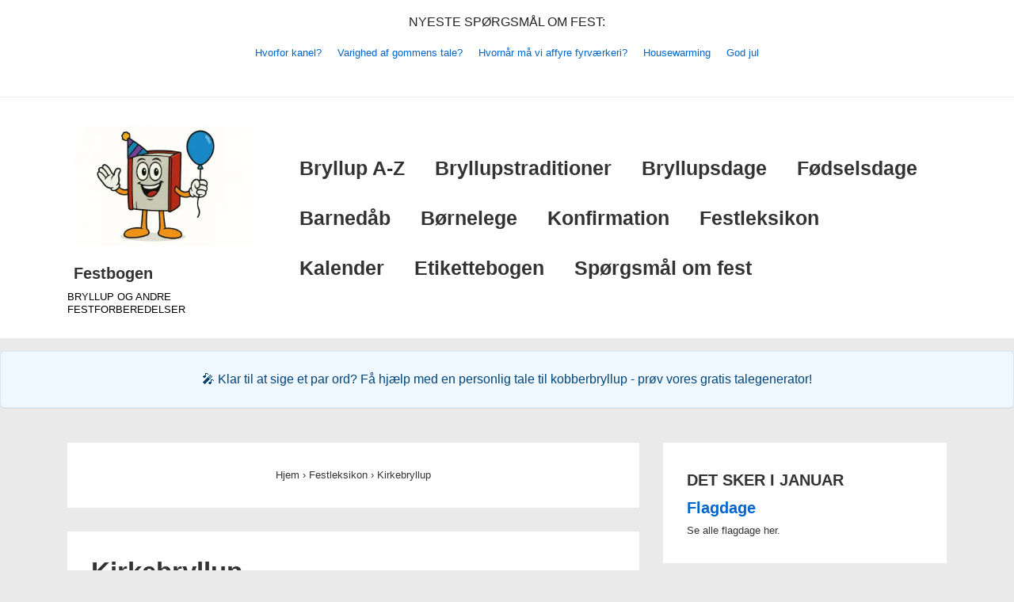

--- FILE ---
content_type: text/html; charset=UTF-8
request_url: https://festbogen.dk/festleksikon/kirkebryllup
body_size: 55233
content:
<!doctype html>
<html class="no-js" lang="da-DK" prefix="og: https://ogp.me/ns#" > <!--<![endif]-->

	<head>

<link rel="apple-touch-icon" href="/apple-touch-icon.png">

		<meta charset="UTF-8"/>
		
<style>
.layout-boks {
  display: flex;
  flex-wrap: wrap;
  gap: 1rem;
  align-items: flex-start;
}

.layout-boks .boks-billede {
  flex: 0 0 160px;
  max-width: 160px;
}

.layout-boks .boks-tekst {
  flex: 1;
}

@media (max-width: 600px) {
  .layout-boks {
    flex-direction: column;
  }

  .layout-boks .boks-billede,
  .layout-boks .boks-tekst {
    flex: unset;
    max-width: 100%;
  }
}


.main-navigation a:hover {
  text-decoration: underline !important;
}
.fb-del-knap {
  background-color: #4267B2;
  color: white;
  padding: 8px 16px;
  border-radius: 6px;
  text-decoration: none;
  font-weight: bold;
  display: inline-block;
  margin-top: 6px;
}
.del-knap-container {
  margin: 20px 0;
  padding: 10px;
  background-color: #f1f1f1;
  border-radius: 8px;
}

#secondary {
  display: flow-root;
  contain: layout;
  contain-intrinsic-size: 320px;
}
.dato-hint, .bryllupsberegner-hint {
  text-align: center;
  padding: 1em;
  background: #f0f8ff; /* Lys og rolig blå nuance */
  border: 1px solid #d6e9f8;
  border-radius: 6px;
  font-size: 1rem;
  margin: 1em 0;
  box-shadow: 0 1px 2px rgba(0,0,0,0.05);
}

.dato-hint a, .bryllupsberegner-hint a {
  display: inline-block;
  padding: 0.3em 0.8em;
  text-decoration: none;
  color: #00457c;
  font-weight: 500;
}

.dato-hint a:hover, .bryllupsberegner-hint a:hover {
  color: #002f59;
  text-decoration: underline;
}



</style>
<meta name="facebook-domain-verification" content="59ve3i6tvon1d52u6srs4gdk4a3t51" />
		<meta name="viewport" content="width=device-width, initial-scale=1.0">
		<link rel="profile" href="http://gmpg.org/xfn/11"/>
		<meta name="author" content="Festbogen.dk"/>
 
		
<meta property="fb:pages" content="575639665910667" />
 



<!-- Søgemaskine-optimering af Rank Math - https://rankmath.com/ -->
<title>Kirkebryllup | Festleksikon</title>
<meta name="description" content="For en vielse - i folkekirken gælder at mindst en af parterne skal være medlem af folkekirken."/>
<meta name="robots" content="follow, index, max-snippet:-1, max-video-preview:-1, max-image-preview:large"/>
<link rel="canonical" href="https://festbogen.dk/festleksikon/kirkebryllup" />
<meta property="og:locale" content="da_DK" />
<meta property="og:type" content="article" />
<meta property="og:title" content="Kirkebryllup | Festleksikon" />
<meta property="og:description" content="For en vielse - i folkekirken gælder at mindst en af parterne skal være medlem af folkekirken." />
<meta property="og:url" content="https://festbogen.dk/festleksikon/kirkebryllup" />
<meta property="og:site_name" content="Festbogen" />
<meta property="article:section" content="Festleksikon" />
<meta property="og:updated_time" content="2023-07-19T19:50:11+02:00" />
<meta property="og:image" content="https://festbogen.dk/wp-content/uploads/2025/05/festbog-default-peg-hoejrel.png" />
<meta property="og:image:secure_url" content="https://festbogen.dk/wp-content/uploads/2025/05/festbog-default-peg-hoejrel.png" />
<meta property="og:image:width" content="300" />
<meta property="og:image:height" content="300" />
<meta property="og:image:alt" content="Kirkebryllup" />
<meta property="og:image:type" content="image/png" />
<meta property="article:published_time" content="2020-07-07T20:20:51+02:00" />
<meta property="article:modified_time" content="2023-07-19T19:50:11+02:00" />
<meta name="twitter:card" content="summary_large_image" />
<meta name="twitter:title" content="Kirkebryllup | Festleksikon" />
<meta name="twitter:description" content="For en vielse - i folkekirken gælder at mindst en af parterne skal være medlem af folkekirken." />
<meta name="twitter:image" content="https://festbogen.dk/wp-content/uploads/2025/05/festbog-default-peg-hoejrel.png" />
<meta name="twitter:label1" content="Skrevet af" />
<meta name="twitter:data1" content="festbogen" />
<meta name="twitter:label2" content="Tid for at læse" />
<meta name="twitter:data2" content="Mindre end et minut" />
<script type="application/ld+json" class="rank-math-schema">{"@context":"https://schema.org","@graph":[{"@type":["Person","Organization"],"@id":"https://festbogen.dk/#person","name":"Festbogen","logo":{"@type":"ImageObject","@id":"https://festbogen.dk/#logo","url":"https://festbogen.dk/wp-content/uploads/2023/07/fblogo.png","contentUrl":"https://festbogen.dk/wp-content/uploads/2023/07/fblogo.png","caption":"Festbogen","inLanguage":"da-DK","width":"180","height":"180"},"image":{"@type":"ImageObject","@id":"https://festbogen.dk/#logo","url":"https://festbogen.dk/wp-content/uploads/2023/07/fblogo.png","contentUrl":"https://festbogen.dk/wp-content/uploads/2023/07/fblogo.png","caption":"Festbogen","inLanguage":"da-DK","width":"180","height":"180"}},{"@type":"WebSite","@id":"https://festbogen.dk/#website","url":"https://festbogen.dk","name":"Festbogen","publisher":{"@id":"https://festbogen.dk/#person"},"inLanguage":"da-DK"},{"@type":"ImageObject","@id":"https://festbogen.dk/wp-content/uploads/2025/05/festbog-default-peg-hoejrel.png","url":"https://festbogen.dk/wp-content/uploads/2025/05/festbog-default-peg-hoejrel.png","width":"300","height":"300","inLanguage":"da-DK"},{"@type":"WebPage","@id":"https://festbogen.dk/festleksikon/kirkebryllup#webpage","url":"https://festbogen.dk/festleksikon/kirkebryllup","name":"Kirkebryllup | Festleksikon","datePublished":"2020-07-07T20:20:51+02:00","dateModified":"2023-07-19T19:50:11+02:00","isPartOf":{"@id":"https://festbogen.dk/#website"},"primaryImageOfPage":{"@id":"https://festbogen.dk/wp-content/uploads/2025/05/festbog-default-peg-hoejrel.png"},"inLanguage":"da-DK"},{"@type":"Person","@id":"https://festbogen.dk/author/festbogen","name":"festbogen","url":"https://festbogen.dk/author/festbogen","image":{"@type":"ImageObject","@id":"https://secure.gravatar.com/avatar/bd9bc9175bd0c4ff506d3b0dfda86ddf1d43fad81009ff7617884ba07866e3c7?s=96&amp;r=g","url":"https://secure.gravatar.com/avatar/bd9bc9175bd0c4ff506d3b0dfda86ddf1d43fad81009ff7617884ba07866e3c7?s=96&amp;r=g","caption":"festbogen","inLanguage":"da-DK"},"sameAs":["https://festbogen.dk/"]},{"@type":"Article","headline":"Kirkebryllup | Festleksikon","datePublished":"2020-07-07T20:20:51+02:00","dateModified":"2023-07-19T19:50:11+02:00","author":{"@id":"https://festbogen.dk/author/festbogen","name":"festbogen"},"publisher":{"@id":"https://festbogen.dk/#person"},"description":"For en\u00a0vielse\u00a0\u2013 i folkekirken g\u00e6lder at mindst en af parterne skal v\u00e6re medlem af folkekirken.","name":"Kirkebryllup | Festleksikon","@id":"https://festbogen.dk/festleksikon/kirkebryllup#richSnippet","isPartOf":{"@id":"https://festbogen.dk/festleksikon/kirkebryllup#webpage"},"image":{"@id":"https://festbogen.dk/wp-content/uploads/2025/05/festbog-default-peg-hoejrel.png"},"inLanguage":"da-DK","mainEntityOfPage":{"@id":"https://festbogen.dk/festleksikon/kirkebryllup#webpage"}}]}</script>
<!-- /Rank Math WordPress SEO plugin -->

<script type="application/ld+json">{"@context":"https://schema.org","@type":"BreadcrumbList","itemListElement":[{"@type":"ListItem","position":1,"name":"Hjem","item":"https://festbogen.dk/"},{"@type":"ListItem","position":2,"name":"Festleksikon","item":"/festleksikon/"},{"@type":"ListItem","position":3,"name":"Kirkebryllup","item":"/festleksikon/kirkebryllup"}]}</script><!-- CSS Handles: wp-img-auto-sizes-contain, classic-theme-styles, contact-form-7, fb-accordion-style, responsive-style, icomoon-style --><style id='wp-img-auto-sizes-contain-inline-css'>
img:is([sizes=auto i],[sizes^="auto," i]){contain-intrinsic-size:3000px 1500px}
/*# sourceURL=wp-img-auto-sizes-contain-inline-css */
</style>
<style id='classic-theme-styles-inline-css'>
/*! This file is auto-generated */
.wp-block-button__link{color:#fff;background-color:#32373c;border-radius:9999px;box-shadow:none;text-decoration:none;padding:calc(.667em + 2px) calc(1.333em + 2px);font-size:1.125em}.wp-block-file__button{background:#32373c;color:#fff;text-decoration:none}
/*# sourceURL=/wp-includes/css/classic-themes.min.css */
</style>
<link rel='stylesheet' id='contact-form-7-css' href='https://festbogen.dk/wp-content/plugins/contact-form-7/includes/css/styles.css?ver=6.1.4' media='all' />
<style id='fb-accordion-style-inline-css'>

.accordion-toggle {
    cursor: pointer;
    font-weight: bold;
    margin-bottom: 10px;
    padding: 6px 10px 6px 30px;
    background-color: #f2f2f2;
    border: 1px solid #ddd;
    position: relative;
    transition: background-color 0.3s ease;
}
.accordion-toggle::before {
    content: '\25B6'; /* ► */
    position: absolute;
    left: 10px;
    top: 50%;
    transform: translateY(-50%);
    transition: transform 0.3s ease;
}
.accordion-toggle.open::before {
    content: '\25BC'; /* ▼ */
}
.accordion-toggle.open {
    background-color: #e0e0e0;
}
.accordion-indhold {
    display: none;
    padding-left: 16px;
}
@media (min-width: 768px) {
    .accordion-indhold {
        display: block;
    }
    .accordion-toggle.open + .accordion-indhold {
        display: none !important;
    }
}
    
/*# sourceURL=fb-accordion-style-inline-css */
</style>
<link rel='stylesheet' id='responsive-style-css' href='https://festbogen.dk/wp-content/themes/responsive/core/css/style.min.css?ver=999.4.8.3.1' media='all' />
<style id='responsive-style-inline-css'>
:root .has-button-color-color { color: #0066CC; }:root .has-button-color-background-color { background-color: #0066CC; }:root .has-button-hover-color-color { color: #10659C; }:root .has-button-hover-color-background-color { background-color: #10659C; }:root .has-button-hover-text-color-color { color: #FFFFFF; }:root .has-button-hover-text-color-background-color { background-color: #FFFFFF; }:root .has-button-text-color-color { color: #FFFFFF; }:root .has-button-text-color-background-color { background-color: #FFFFFF; }:root .has-responsive-container-background-color-color { color: #333333; }:root .has-responsive-container-background-color-background-color { background-color: #333333; }:root .has-responsive-main-container-background-color-color { color: #ffffff; }:root .has-responsive-main-container-background-color-background-color { background-color: #ffffff; }
 .container, [class*='__inner-container'], .site-header-full-width-main-navigation.site-mobile-header-layout-vertical:not(.responsive-site-full-width) .main-navigation-wrapper{max-width:1140px}.page.front-page.responsive-site-style-content-boxed .custom-home-widget-section.home-widgets, .blog.front-page.responsive-site-style-content-boxed .custom-home-widget-section.home-widgets, .responsive-site-style-content-boxed .custom-home-about-section, .responsive-site-style-content-boxed .custom-home-feature-section, .responsive-site-style-content-boxed .custom-home-team-section, .responsive-site-style-content-boxed .custom-home-testimonial-section, .responsive-site-style-content-boxed .custom-home-contact-section, .responsive-site-style-content-boxed .custom-home-widget-section, .responsive-site-style-content-boxed .custom-home-featured-area, .responsive-site-style-content-boxed .site-content-header, .responsive-site-style-content-boxed .content-area-wrapper, .responsive-site-style-content-boxed .site-content .hentry, .responsive-site-style-content-boxed .give-wrap .give_forms, .responsive-site-style-content-boxed .navigation, .responsive-site-style-content-boxed .comments-area, .responsive-site-style-content-boxed .comment-respond, .responsive-site-style-boxed .custom-home-about-section, .responsive-site-style-boxed .custom-home-feature-section, .responsive-site-style-boxed .custom-home-team-section, .responsive-site-style-boxed .custom-home-testimonial-section, .responsive-site-style-boxed .custom-home-contact-section, .responsive-site-style-boxed .custom-home-widget-section, .responsive-site-style-boxed .custom-home-featured-area, .responsive-site-style-boxed .site-content-header, .responsive-site-style-boxed .site-content .hentry, .responsive-site-style-boxed .give-wrap .give_forms, .responsive-site-style-boxed .navigation, .responsive-site-style-boxed .comments-area, .responsive-site-style-boxed .comment-respond, .responsive-site-style-boxed .comment-respond, .responsive-site-style-boxed aside#secondary .widget-wrapper, .responsive-site-style-boxed .site-content article.product{background-color:#ffffff;border-radius:0px}address, blockquote, pre, code, kbd, tt, var{background-color:#eaeaea}p, .entry-content p{margin-bottom:em}.responsive-site-style-content-boxed .hentry, .responsive-site-style-content-boxed .give-wrap .give_forms, .responsive-site-style-content-boxed .navigation, .responsive-site-style-content-boxed .comments-area, .responsive-site-style-content-boxed .comment-respond, .responsive-site-style-boxed .give-wrap .give_forms, .responsive-site-style-boxed .hentry, .responsive-site-style-boxed .navigation, .responsive-site-style-boxed .comments-area, .responsive-site-style-boxed .comment-respond, .page.front-page.responsive-site-style-flat .widget-wrapper, .blog.front-page.responsive-site-style-flat .widget-wrapper, .responsive-site-style-boxed .widget-wrapper, .responsive-site-style-boxed .site-content article.product{padding:30px}@media screen and ( max-width:992px ){.responsive-site-style-content-boxed .hentry, .responsive-site-style-content-boxed .give-wrap .give_forms, .responsive-site-style-content-boxed .navigation, .responsive-site-style-content-boxed .comments-area, .responsive-site-style-content-boxed .comment-respond, .responsive-site-style-boxed .hentry, .responsive-site-style-boxed .give-wrap .give_forms, .responsive-site-style-boxed .navigation, .responsive-site-style-boxed .comments-area, .responsive-site-style-boxed .comment-respond, .page.front-page.responsive-site-style-flat .widget-wrapper, .blog.front-page.responsive-site-style-flat .widget-wrapper, .responsive-site-style-boxed .widget-wrapper, .responsive-site-style-boxed .site-content article.product, .page-template-gutenberg-fullwidth.responsive-site-style-content-boxed .hentry .post-entry > div:not(.wp-block-cover):not(.wp-block-coblocks-map), .page-template-gutenberg-fullwidth.responsive-site-style-boxed .hentry .post-entry > div:not(.wp-block-cover):not(.wp-block-coblocks-map){padding:30px}}@media screen and ( max-width:576px ){.responsive-site-style-content-boxed .give-wrap .give_forms, .responsive-site-style-content-boxed .hentry, .responsive-site-style-content-boxed .navigation, .responsive-site-style-content-boxed .comments-area, .responsive-site-style-content-boxed .comment-respond, .responsive-site-style-boxed .hentry, .responsive-site-style-boxed .give-wrap .give_forms, .responsive-site-style-boxed .navigation, .responsive-site-style-boxed .comments-area, .responsive-site-style-boxed .comment-respond, .page.front-page.responsive-site-style-flat .widget-wrapper, .blog.front-page.responsive-site-style-flat .widget-wrapper, .responsive-site-style-boxed .widget-wrapper, .responsive-site-style-boxed .site-content article.product, .page-template-gutenberg-fullwidth.responsive-site-style-content-boxed .hentry .post-entry > div:not(.wp-block-cover):not(.wp-block-coblocks-map), .page-template-gutenberg-fullwidth.responsive-site-style-boxed .hentry .post-entry > div:not(.wp-block-cover):not(.wp-block-coblocks-map){padding:30px}}body{color:#333333}.post-data *, .hentry .post-data a, .hentry .post-data, .post-meta *, .hentry .post-meta a{color:#999999}a{color:#0066CC}.entry-content .woocommerce a.remove:hover{color:#0066CC !important;border-color:#0066CC}a:hover{color:#10659C}label{color:#333333}.responsive-block-editor-addons-button__wrapper > .not-inherited-from-theme, .responsive-block-editor-addons-button__wrapper > .inherited-from-theme{color:#ffffff}.responsive-block-editor-addons-button__wrapper:hover > .not-inherited-from-theme, .responsive-block-editor-addons-button__wrapper:hover > .inherited-from-theme{color:#ffffff}.page.front-page .button, .blog.front-page .button, .read-more-button .hentry .read-more .more-link, input[type=button], input[type=submit], button, .button, body div.wpforms-container-full .wpforms-form input[type=submit], body div.wpforms-container-full .wpforms-form button[type=submit], body div.wpforms-container-full .wpforms-form .wpforms-page-button, .main-navigation .menu .res-button-menu .res-custom-button{background-color:#0066CC;border:0px solid #10659C;border-radius:0px;color:#ffffff;padding:10px}@media screen and ( max-width:992px ){.page.front-page .button, .blog.front-page .button, .read-more-button .hentry .read-more .more-link, input[type=button], input[type=submit], button, .button, body div.wpforms-container-full .wpforms-form input[type=submit], body div.wpforms-container-full .wpforms-form button[type=submit], body div.wpforms-container-full .wpforms-form .wpforms-page-button, .main-navigation .menu .res-button-menu .res-custom-button{padding:10px}}@media screen and ( max-width:576px ){.page.front-page .button, .blog.front-page .button, .read-more-button .hentry .read-more .more-link, input[type=button], input[type=submit], button, .button, body div.wpforms-container-full .wpforms-form input[type=submit], body div.wpforms-container-full .wpforms-form button[type=submit], body div.wpforms-container-full .wpforms-form .wpforms-page-button, .main-navigation .menu .res-button-menu .res-custom-button{padding:10px}}.page.front-page .button:focus, .blog.front-page .button:focus, .page.front-page .button:hover, .blog.front-page .button:hover, .read-more-button .hentry .read-more .more-link:hover, .read-more-button .hentry .read-more .more-link:focus, input[type=button]:hover, input[type=submit]:hover, input[type=button]:focus, input[type=submit]:focus, button:hover, button:focus, .button:hover, .button:focus, body div.wpforms-container-full .wpforms-form input[type=submit]:hover, body div.wpforms-container-full .wpforms-form input[type=submit]:focus, body div.wpforms-container-full .wpforms-form input[type=submit]:active, body div.wpforms-container-full .wpforms-form button[type=submit]:hover, body div.wpforms-container-full .wpforms-form button[type=submit]:focus, body div.wpforms-container-full .wpforms-form button[type=submit]:active, body div.wpforms-container-full .wpforms-form .wpforms-page-button:hover, body div.wpforms-container-full .wpforms-form .wpforms-page-button:active, body div.wpforms-container-full .wpforms-form .wpforms-page-button:focus, .main-navigation .menu .res-button-menu .res-custom-button:hover{color:#ffffff;border:0px solid #0066CC;background-color:#10659C}select, textarea, input[type=tel], input[type=email], input[type=number], input[type=search], input[type=text], input[type=date], input[type=datetime], input[type=datetime-local], input[type=month], input[type=password], input[type=range], input[type=time], input[type=url], input[type=week], body div.wpforms-container-full .wpforms-form input[type=date], body div.wpforms-container-full .wpforms-form input[type=datetime], body div.wpforms-container-full .wpforms-form input[type=datetime-local], body div.wpforms-container-full .wpforms-form input[type=email], body div.wpforms-container-full .wpforms-form input[type=month], body div.wpforms-container-full .wpforms-form input[type=number], body div.wpforms-container-full .wpforms-form input[type=password], body div.wpforms-container-full .wpforms-form input[type=range], body div.wpforms-container-full .wpforms-form input[type=search], body div.wpforms-container-full .wpforms-form input[type=tel], body div.wpforms-container-full .wpforms-form input[type=text], body div.wpforms-container-full .wpforms-form input[type=time], body div.wpforms-container-full .wpforms-form input[type=url], body div.wpforms-container-full .wpforms-form input[type=week], body div.wpforms-container-full .wpforms-form select, body div.wpforms-container-full .wpforms-form textarea{color:#333333;background-color:#ffffff;border:1px solid #cccccc;border-radius:0px;line-height:1.75;padding:3px;height:auto}.entry-content div.wpforms-container-full .wpforms-form select, body div.wpforms-container-full .wpforms-form select, select{background-image:linear-gradient(45deg, transparent 50%, #333333 50%), linear-gradient(135deg, #333333 50%, transparent 50%);background-position:calc(100% - 20px) calc(50% + 2px), calc(100% - 15px) calc(50% + 2px), calc(100% - .5em) .5em;background-size:5px 5px, 5px 5px, 1.5em 1.5em;background-repeat:no-repeat;-webkit-appearance:none;-moz-appearance:none}body div.wpforms-container-full .wpforms-form .wpforms-field input.wpforms-error, body div.wpforms-container-full .wpforms-form .wpforms-field input.user-invalid, body div.wpforms-container-full .wpforms-form .wpforms-field textarea.wpforms-error, body div.wpforms-container-full .wpforms-form .wpforms-field textarea.user-invalid, body div.wpforms-container-full .wpforms-form .wpforms-field select.wpforms-error, body div.wpforms-container-full .wpforms-form .wpforms-field select.user-invalid{border-width:1px}@media screen and ( max-width:992px ){select, textarea, input[type=tel], input[type=email], input[type=number], input[type=search], input[type=text], input[type=date], input[type=datetime], input[type=datetime-local], input[type=month], input[type=password], input[type=range], input[type=time], input[type=url], input[type=week], body div.wpforms-container-full .wpforms-form input[type=date], body div.wpforms-container-full .wpforms-form input[type=datetime], body div.wpforms-container-full .wpforms-form input[type=datetime-local], body div.wpforms-container-full .wpforms-form input[type=email], body div.wpforms-container-full .wpforms-form input[type=month], body div.wpforms-container-full .wpforms-form input[type=number], body div.wpforms-container-full .wpforms-form input[type=password], body div.wpforms-container-full .wpforms-form input[type=range], body div.wpforms-container-full .wpforms-form input[type=search], body div.wpforms-container-full .wpforms-form input[type=tel], body div.wpforms-container-full .wpforms-form input[type=text], body div.wpforms-container-full .wpforms-form input[type=time], body div.wpforms-container-full .wpforms-form input[type=url], body div.wpforms-container-full .wpforms-form input[type=week], body div.wpforms-container-full .wpforms-form select, body div.wpforms-container-full .wpforms-form textarea{padding:3px}}@media screen and ( max-width:576px ){select, textarea, input[type=tel], input[type=email], input[type=number], input[type=search], input[type=text], input[type=date], input[type=datetime], input[type=datetime-local], input[type=month], input[type=password], input[type=range], input[type=time], input[type=url], input[type=week], body div.wpforms-container-full .wpforms-form input[type=date], body div.wpforms-container-full .wpforms-form input[type=datetime], body div.wpforms-container-full .wpforms-form input[type=datetime-local], body div.wpforms-container-full .wpforms-form input[type=email], body div.wpforms-container-full .wpforms-form input[type=month], body div.wpforms-container-full .wpforms-form input[type=number], body div.wpforms-container-full .wpforms-form input[type=password], body div.wpforms-container-full .wpforms-form input[type=range], body div.wpforms-container-full .wpforms-form input[type=search], body div.wpforms-container-full .wpforms-form input[type=tel], body div.wpforms-container-full .wpforms-form input[type=text], body div.wpforms-container-full .wpforms-form input[type=time], body div.wpforms-container-full .wpforms-form input[type=url], body div.wpforms-container-full .wpforms-form input[type=week], body div.wpforms-container-full .wpforms-form select, body div.wpforms-container-full .wpforms-form textarea{padding:3px}}h1{color:#333333}h2{color:#333333}h3{color:#333333}h4{color:#333333}h5{color:#333333}h6{color:#333333}body.custom-background.responsive-site-contained, body.custom-background.responsive-site-full-width{background-position:left top}body.custom-background.responsive-site-contained, body.custom-background.responsive-site-full-width{background-attachment:fixed}body.custom-background.responsive-site-contained, body.custom-background.responsive-site-full-width{background-repeat:repeat}body.custom-background.responsive-site-contained, body.custom-background.responsive-site-full-width{background-size:cover}.widget-area .widget-title h4{color:#333333}.responsive-site-style-boxed aside#secondary .widget-wrapper{background-color:#ffffff}.widget-area{color:#333333}.widget-area .widget-wrapper a{color:#0066CC}.widget-area .widget-wrapper a:hover{color:#10659C}body:not(.res-transparent-header) .site-header{padding-top:0px;padding-bottom:0px}@media screen and (max-width:767px){body.site-header-layout-vertical.site-mobile-header-layout-horizontal:not(.res-transparent-header) .site-header .main-navigation{border-top:0}}body.res-transparent-header .site-header{padding-top:0px;padding-bototm:0px}@media screen and (max-width:767px){body.site-header-layout-vertical.site-mobile-header-layout-horizontal.res-transparent-header .site-header .main-navigation{border-top:0}}@media (min-width:767px){.main-navigation .menu-toggle{display:none}.site-branding{width:auto}.main-navigation .menu{display:block}.main-navigation .menu > li{border-bottom:none;float:left;margin-left:2px}.main-navigation .children, .main-navigation .sub-menu{background-color:#ffffff;box-shadow:0 0px 2px #cccccc;left:-9999em;margin-left:0;top:100%;position:absolute;width:240px;z-index:9999}.main-navigation .children > li.focus > .children, .main-navigation .children > li.focus > .sub-menu, .main-navigation .children > li:hover > .children, .main-navigation .children > li:hover > .sub-menu, .main-navigation .sub-menu > li.focus > .children, .main-navigation .sub-menu > li.focus > .sub-menu, .main-navigation .sub-menu > li:hover > .children, .main-navigation .sub-menu > li:hover > .sub-menu{left:100%;top:0}.main-navigation .children > li:first-child, .main-navigation .sub-menu > li:first-child{border-top:none}.main-navigation .children a, .main-navigation .sub-menu a{padding:15px 15px}.site-header-layout-horizontal.site-header-main-navigation-site-branding .main-navigation .menu > li{margin-left:0;margin-right:2px}.site-header-layout-vertical .site-header .row{flex-direction:column}.site-header-layout-vertical .main-navigation .menu > li{margin-left:0;margin-right:2px}.site-header-layout-vertical.site-header-alignment-center .main-navigation .menu{display:table;margin-left:auto;margin-right:auto;width:auto}.site-header-layout-vertical.site-header-alignment-center .main-navigation .menu > li{margin-left:1px;margin-right:1px}.site-header-layout-vertical.site-header-alignment-right .main-navigation .menu{display:table;margin-right:0;margin-left:auto}.site-header-layout-vertical.site-header-alignment-right .main-navigation .menu > li{margin-left:1px;margin-right:0}.site-header-layout-vertical.site-header-full-width-main-navigation .main-navigation{margin-left:calc( 50% - 50vw );margin-right:calc( 50% - 50vw );max-width:100vw;width:100vw}.site-header-layout-horizontal .site-header .row{flex-wrap:nowrap}.site-header-layout-vertical.site-header-alignment-center .site-branding{text-align:center}.site-header-layout-vertical.site-header-alignment-center .main-navigation .menu-toggle{text-align:center;margin:auto}.site-header-layout-vertical.site-header-alignment-right .site-branding{text-align:right}.site-header-layout-vertical.site-header-alignment-right .main-navigation .menu-toggle{text-align:right;float:right}.site-header-layout-horizontal.header-widget-position-with_logo .site-branding{padding-right:75px}.site-header-layout-vertical.site-header-alignment-center .site-branding{text-align:center}.site-header-layout-vertical.site-header-alignment-center .main-navigation .menu-toggle{text-align:center;margin:auto}.site-header-layout-vertical.site-header-alignment-center .main-navigation .menu > li{margin-left:1px;margin-right:1px}.site-header-layout-vertical.site-header-alignment-right .site-branding{text-align:right}.site-header-layout-vertical.site-header-alignment-right .main-navigation .menu-toggle{text-align:right;float:right}.site-header-layout-vertical.site-header-alignment-right .main-navigation .menu > li{margin-left:1px;margin-right:1px}.site-header-layout-vertical.site-header-site-branding-main-navigation.site-header-full-width-main-navigation .main-navigation{border-top:1px solid #eaeaea}.site-header-layout-vertical.site-header-site-branding-main-navigation.site-header-full-width-main-navigation .main-navigation div{border-bottom:0}.site-header-layout-vertical.site-header-main-navigation-site-branding.site-header-full-width-main-navigation .main-navigation{border-bottom:1px solid #eaeaea;border-top:0}.site-header-layout-vertical.site-header-main-navigation-site-branding.site-header-full-width-main-navigation .main-navigation div{border-bottom:0}.children .res-iconify.no-menu{transform:rotate( -139deg );right:0.5rem}.main-navigation .menu .sub-menu .res-iconify svg{transform:translate(0,-50%) rotate(270deg)}}@media screen and ( max-width:767px ){.site-mobile-header-layout-horizontal.site-header-main-navigation-site-branding .main-navigation .menu-toggle{bottom:28px}.site-mobile-header-layout-horizontal.site-header-site-branding-main-navigation .main-navigation .menu-toggle{top:28px;margin:-14px;margin-right:2px}.site-mobile-header-layout-horizontal.header-widget-position-with_logo .site-branding{padding-right:75px}.site-mobile-header-layout-vertical.site-mobile-header-alignment-center .site-branding{text-align:center}.site-mobile-header-layout-vertical.site-mobile-header-alignment-center .main-navigation .menu-toggle{text-align:center;margin:auto}.site-mobile-header-layout-vertical.site-mobile-header-alignment-center .main-navigation .menu > li{margin-left:1px;margin-right:1px}.site-mobile-header-layout-vertical.site-mobile-header-alignment-right .site-branding{text-align:right}.site-mobile-header-layout-vertical.site-mobile-header-alignment-right .main-navigation .menu-toggle{text-align:right;float:right}.site-mobile-header-layout-vertical.site-mobile-header-alignment-right .main-navigation .menu > li{margin-left:1px;margin-right:1px}.site-mobile-header-layout-vertical.site-header-site-branding-main-navigation.site-header-full-width-main-navigation .main-navigation{border-top:1px solid #eaeaea}.site-mobile-header-layout-vertical.site-header-site-branding-main-navigation.site-header-full-width-main-navigation .main-navigation div{border-bottom:0}.site-mobile-header-layout-vertical.site-header-main-navigation-site-branding.site-header-full-width-main-navigation .main-navigation{border-bottom:1px solid #eaeaea;border-top:0}.site-mobile-header-layout-vertical.site-header-main-navigation-site-branding.site-header-full-width-main-navigation .main-navigation div{border-bottom:0}.main-navigation .children, .main-navigation .sub-menu{display:none}.res-iconify{top:5.3px;display:block;position:absolute}.main-navigation .res-iconify.no-menu{top:16.3px}}@media screen and ( max-width:576px ){.site-mobile-header-layout-horizontal.site-header-main-navigation-site-branding .main-navigation .menu-toggle{bottom:28px}.site-mobile-header-layout-horizontal.site-header-site-branding-main-navigation .main-navigation .menu-toggle{top:28px}.site-mobile-header-layout-horizontal.header-widget-position-with_logo .site-branding{padding-right:15px}}.site-title a{color:#333333}.site-title a:hover{color:#10659C}.site-description{color:#999999}.site-header{border-bottom-color:#eaeaea;background-color:#ffffff}.header-full-width.site-header-layout-vertical .main-navigation, .site-header-layout-vertical.site-header-full-width-main-navigation .main-navigation, .responsive-site-full-width.site-header-layout-vertical .main-navigation, .site-header-layout-vertical .main-navigation div, .site-header-layout-vertical.site-header-site-branding-main-navigation.last-item-spread-away .main-navigation .menu{background-color:#ffffff}.header-full-width.site-header-layout-vertical .main-navigation.toggled, .site-header-layout-vertical.site-header-full-width-main-navigation .main-navigation.toggled, .responsive-site-full-width.site-header-layout-vertical .main-navigation.toggled, .site-header-layout-vertical .main-navigation.toggled div, .main-navigation.toggled{background-color:#ffffff}@media ( max-width:767px ){.site-mobile-header-layout-vertical .main-navigation{background-color:#ffffff}.site-mobile-header-layout-vertical .main-navigation.toggled{background-color:#ffffff}.site-mobile-header-layout-vertical.site-header-site-branding-main-navigation:not(.site-header-full-width-main-navigation) .main-navigation{border-top:1px solid #eaeaea}.site-mobile-header-layout-vertical.site-header-main-navigation-site-branding:not(.site-header-full-width-main-navigation) .main-navigation{border-bottom:1px solid #eaeaea}}@media ( min-width:767px ){.header-full-width.site-header-layout-vertical.site-header-site-branding-main-navigation .main-navigation, .responsive-site-full-width.site-header-layout-vertical.site-header-site-branding-main-navigation .main-navigation, .site-header-layout-vertical.site-header-site-branding-main-navigation:not(.site-header-full-width-main-navigation):not(.responsive-site-full-width):not(.header-full-width) .main-navigation > div{border-top:1px solid #eaeaea}.header-full-width.site-header-layout-vertical.site-header-main-navigation-site-branding .main-navigation, .responsive-site-full-width.site-header-layout-vertical.site-header-main-navigation-site-branding .main-navigation, .site-header-layout-vertical.site-header-main-navigation-site-branding:not(.site-header-full-width-main-navigation):not(.responsive-site-full-width):not(.header-full-width) .main-navigation > div{border-bottom:1px solid #eaeaea}}.site-header-layout-vertical.site-header-full-width-main-navigation.site-header-site-branding-main-navigation .main-navigation{border-top:1px solid #eaeaea}.site-header-layout-vertical.site-header-full-width-main-navigation.site-header-main-navigation-site-branding .main-navigation{border-bottom:1px solid #eaeaea}.main-navigation .menu > li > a{color:#333333}.main-navigation .res-iconify svg{stroke:#333333}.main-navigation .menu > li.current_page_item > a, .main-navigation .menu > li.current-menu-item > a{color:;background-color:#ffffff}.main-navigation .menu > li.current-menu-item > .res-iconify{color:}.main-navigation .menu > li.current-menu-item > a > .res-iconify svg{stroke:}.main-navigation .menu li > a:hover{color:#10659C;background-color:#ffffff}.main-navigation .menu li:hover .res-iconify svg:hover, .main-navigation .menu > li:hover > a:not(.sub-menu) > .res-iconify svg{stroke:#10659C}.main-navigation .children, .main-navigation .sub-menu{background-color:#ffffff}.main-navigation .children li a, .main-navigation .sub-menu li a{color:#333333}.main-navigation .sub-menu li .res-iconify svg{stroke:#333333}.main-navigation .menu .sub-menu .current_page_item > a, .main-navigation .menu .sub-menu .current-menu-item > a, .main-navigation .menu .children li.current_page_item a{color:;background-color:#ffffff}.main-navigation .menu .children li.current_page_item .res-iconify svg{stroke:}.main-navigation .children li a:hover, .main-navigation .sub-menu li a:hover, .main-navigation .menu .sub-menu .current_page_item > a:hover, .main-navigation .menu .sub-menu .current-menu-item > a:hover{color:#10659C;background-color:#ffffff}.main-navigation .menu .sub-menu li:hover > .res-iconify svg, .main-navigation .menu .sub-menu li:hover > a > .res-iconify svg{stroke:#10659C}.main-navigation .menu-toggle{background-color:transparent;color:#333333}.site-header{border-bottom-width:0px;border-bottom-style:solid}.main-navigation .children, .main-navigation .sub-menu{border-top-width:0px;border-bottom-width:0px;border-left-width:0px;border-right-width:0px;border-color:;border-style:solid}@media screen and ( max-width:992px ){.main-navigation .children, .main-navigation .sub-menu{border-top-width:0px;border-bottom-width:0px;border-left-width:0px;border-right-width:0px;border-color:;border-style:solid}}@media screen and ( max-width:576px ){.main-navigation .children, .main-navigation .sub-menu{border-top-width:0px;border-bottom-width:0px;border-left-width:0px;border-right-width:0px;border-color:;border-style:solid}}.site-branding-wrapper{padding:28px 0px 28px 0px}@media screen and ( max-width:992px ){.site-branding-wrapper{padding:28px 0px 28px 0px}}@media screen and ( max-width:576px ){.site-branding-wrapper{padding:28px 0px 28px 0px}}.res-transparent-header .site-content{padding:120px 0px 120px 0px}@media screen and ( max-width:992px ){.res-transparent-header .site-content{padding:28px 0px 28px 0px}}@media screen and ( max-width:576px ){.res-transparent-header .site-content{padding:28px 0px 28px 0px}}@media (max-width:767px){.main-navigation.toggled .menu{flex-direction:column}}.main-navigation .menu-toggle{width:49px}.hamburger-menu-label{font-size:20px}@media (max-width:767px){.main-navigation.toggled .menu-toggle{background-color:transparent;border:none;border-radius:0px;margin:0}.main-navigation .menu-toggle{background-color:transparent;border:none;border-radius:0px}}.custom-logo-link{display:grid}.site-content-header .page-header .page-title, .site-content-header .page-title{color:#333333}.site-content-header .page-header .page-description, .site-content-header .page-description{color:#333333}.site-content-header .breadcrumb-list, .site-content-header .breadcrumb-list a{color:#333333}.site-content-header{padding:30px}@media screen and ( max-width:768px ){.site-content-header{padding:30px}}@media screen and ( max-width:576px ){.site-content-header{padding:30px}}@media (min-width:992px){.search:not(.post-type-archive-product) .content-area, .archive:not(.post-type-archive-product):not(.post-type-archive-course) .content-area, .blog:not(.custom-home-page-active) .content-area{width:66%}.search:not(.post-type-archive-product) aside.widget-area, .archive:not(.post-type-archive-product) aside.widget-area, .blog:not(.custom-home-page-active) aside.widget-area{width:calc(100% - 66%)}}.search .site-content article.product .post-entry .thumbnail img, .search .hentry .thumbnail img, .archive .hentry .thumbnail img, .blog .hentry .thumbnail img{width:auto}.search .hentry .post-meta > span::after, .archive .hentry .post-meta > span::after, .blog .hentry .post-meta > span::after{content:'-'}@media (min-width:992px){.single:not(.single-product) .content-area{width:66%}.single:not(.single-product) aside.widget-area{width:calc(100% - 66%)}}.single .hentry .thumbnail img{width:auto}.single .hentry .post-meta > span::after{content:'-'}@media (min-width:992px){.page:not(.page-template-gutenberg-fullwidth):not(.page-template-full-width-page):not(.woocommerce-cart):not(.woocommerce-checkout):not(.front-page) .content-area{width:66%}.page aside.widget-area:not(.home-widgets){width:calc(100% - 66%)}}.page .hentry .thumbnail img{width:auto}.header-widgets{background-color:#ffffff;color:#333333;border-color:#eaeaea}.header-widgets h1, .header-widgets h2, .header-widgets h3, .header-widgets h4, .header-widgets h5, .header-widgets h6{color:#333333}.header-widgets .widget-title h4{color:#333333}.header-widgets a{color:#0066CC}.header-widgets a:focus, .header-widgets a:hover{color:#10659C}.footer-widget-1 .widget-wrapper{text-align:left}@media screen and ( max-width:992px ){.footer-widget-1 .widget-wrapper{text-align:center}}@media screen and ( max-width:576px ){.footer-widget-1 .widget-wrapper{text-align:center}}.footer-widget-2 .widget-wrapper{text-align:left}@media screen and ( max-width:992px ){.footer-widget-2 .widget-wrapper{text-align:center}}@media screen and ( max-width:576px ){.footer-widget-2 .widget-wrapper{text-align:center}}.footer-widgets{display:block;padding:20px 0px 20px 0px}@media screen and ( max-width:992px ){.footer-widgets{display:block;padding:20px 0px 20px 0px}}@media screen and ( max-width:576px ){.footer-widgets{display:block;padding:20px 0px 20px 0px}}.footer-bar{padding:20px 0px 20px 0px}@media screen and ( max-width:992px ){.footer-bar{padding:20px 0px 20px 0px}}@media screen and ( max-width:576px ){.footer-bar{padding:20px 0px 20px 0px}}.site-footer{color:#ffffff;background-color:#333333}.site-footer h1, .site-footer h2, .site-footer h3, .site-footer h4, .site-footer h5, .site-footer h6{color:#ffffff}.site-footer a{color:#eaeaea}.site-footer a:focus, .site-footer a:hover{color:#ffffff}.footer-bar{border-color:#aaaaaa;border-top-width:1px;border-top-style:solid}.footer-layouts.copyright{display:block}@media screen and ( max-width:992px ){.footer-layouts.copyright{display:block}}@media screen and ( max-width:576px ){.footer-layouts.copyright{display:block}}@media (min-width:769px){#scroll{content:"769"}}#scroll{position:fixed;right:2%;bottom:10px;cursor:pointer;width:50px;height:50px;background-color:#a8a6a6;text-indent:-9999px;z-index:99999999;-webkit-border-radius:60px;-moz-border-radius:60px;border-radius:60px}#scroll span{position:absolute;top:50%;left:50%;margin-left:-8px;margin-top:-12px;height:0;width:0;border:8px solid transparent;border-bottom-color:#fff}#scroll:hover{background-color:#d1cfcf}#scroll{height:50px;width:50px}#scroll{border-radius:50%}/* Typography CSS */body{font-weight:400;text-transform:inherit;font-size:16px;line-height:1.75;}h1,h2,h3,h4,h5,h6,.h1,.h2,.h3,.h4,.h5,.h6{text-transform:inherit;line-height:1.25;}h1{text-transform:inherit;font-size:33px;line-height:1.25;}h2{text-transform:inherit;font-size:26px;line-height:1.25;}h3{text-transform:inherit;font-size:20px;line-height:1.25;}h4{text-transform:inherit;font-size:16px;line-height:1.25;}h5{text-transform:inherit;font-size:13px;line-height:1.25;}h6{font-size:13px;line-height:1.25;}.hentry .post-data,.post-meta *{text-transform:uppercase;font-size:12px;line-height:1.75;}.course #commentform #submit, .course .submit, .course a.button, .course a.button:visited, .course a.comment-reply-link, .course button.button, .course input.button, .course input[type=submit], .course-container #commentform #submit, .course-container .submit, .course-container a.button, .course-container a.button:visited, .course-container a.comment-reply-link, .course-container button.button, .course-container input.button, .course-container input[type=submit], .lesson #commentform #submit, .lesson .submit, .lesson a.button, .lesson a.button:visited, .lesson a.comment-reply-link, .lesson button.button, .lesson input.button, .lesson input[type=submit], .quiz #commentform #submit, .quiz .submit, .quiz a.button, .quiz a.button:visited, .quiz a.comment-reply-link, .quiz button.button, .quiz input.button, .quiz input[type=submit], .page.front-page .button, .blog.front-page .button, .read-more-button .hentry .read-more .more-link, input[type=button], input[type=submit], button, .button, .wp-block-button__link, .entry-content div.wpforms-container-full .wpforms-form input[type=submit], body .entry-content div.wpforms-container-full .wpforms-form button[type=submit], .entry-content div.wpforms-container-full .wpforms-form .wpforms-page-button,.read-more-button .hentry .read-more .more-link,input[type=button],input[type=submit],button,.button,.wp-block-button__link,.entry-content div.wpforms-container-full .wpforms-form input[type=submit],.entry-content div.wpforms-container-full .wpforms-form button[type=submit],.entry-content div.wpforms-container-full .wpforms-form .wpforms-page-button,.page.woocommerce-cart .woocommerce a.button.alt,.page.woocommerce-cart .woocommerce a.button, .woocommerce-cart .woocommerce a.button.alt,.woocommerce-cart .woocommerce a.button,.woocommerce button.button,.wp-block-button__link,body div.wpforms-container-full .wpforms-form button[type=submit], button,div.wpforms-container-full .wpforms-form .wpforms-submit-container{font-size:16px;line-height:1;}select,textarea,input[type=tel],input[type=email],input[type=number],input[type=search],input[type=text],input[type=date],input[type=datetime],input[type=datetime-local],input[type=month],input[type=password],input[type=range],input[type=time],input[type=url],input[type=week],.entry-content div.wpforms-container-full .wpforms-form input[type=date],.entry-content div.wpforms-container-full .wpforms-form input[type=datetime],.entry-content div.wpforms-container-full .wpforms-form input[type=datetime-local],.entry-content div.wpforms-container-full .wpforms-form input[type=email],.entry-content div.wpforms-container-full .wpforms-form input[type=month],.entry-content div.wpforms-container-full .wpforms-form input[type=number],.entry-content div.wpforms-container-full .wpforms-form input[type=password],.entry-content div.wpforms-container-full .wpforms-form input[type=range],.entry-content div.wpforms-container-full .wpforms-form input[type=search],.entry-content div.wpforms-container-full .wpforms-form input[type=tel],.entry-content div.wpforms-container-full .wpforms-form input[type=text],.entry-content div.wpforms-container-full .wpforms-form input[type=time],.entry-content div.wpforms-container-full .wpforms-form input[type=url],.entry-content div.wpforms-container-full .wpforms-form input[type=week],.entry-content div.wpforms-container-full .wpforms-form select,.entry-content div.wpforms-container-full .wpforms-form textarea,body div.wpforms-container-full .wpforms-form input[type=text],body div.wpforms-container-full .wpforms-form input[type=email],body div.wpforms-container-full .wpforms-form textarea{font-size:16px;line-height:1.75;}.site-title{font-size:20px;line-height:1;}.site-description{font-size:13px;line-height:1.25;}.header-widgets{font-size:13px;}.main-navigation a{font-weight:600;font-size:16px;line-height:1.75;}.site-content .widget-area:not(.home-widgets) .widget-wrapper{font-size:13px;}.site-content-header .page-header .page-title,.site-content-header .page-title{font-size:33px;line-height:1.75;}.site-content-header .page-header .page-description{font-size:16px;line-height:1.75;}.site-content-header .breadcrumb-list,.woocommerce .woocommerce-breadcrumb{font-size:13px;line-height:1.75;}.site-footer{font-size:13px;line-height:1.75;}
/*# sourceURL=responsive-style-inline-css */
</style>
<link rel='stylesheet' id='icomoon-style-css' href='https://festbogen.dk/wp-content/themes/responsive/core/css/icomoon/style.min.css?ver=999.4.8.3.1' media='all' />
<script src="https://festbogen.dk/wp-includes/js/jquery/jquery.min.js?ver=3.7.1" id="jquery-core-js"></script>
<script id="jquery-core-js-after">
jQuery(document).ready(function($) {
        $('.accordion-toggle').on('click', function() {
            $(this).toggleClass('open');

            if (window.innerWidth < 768) {
                $(this).next('.accordion-indhold').stop(true, true).slideToggle();
            }
            // På bred skærm klarer CSS visningen
        });
    });
    
//# sourceURL=jquery-core-js-after
</script>
	
<link title="Festbogen.dk - Søg" type="application/opensearchdescription+xml" rel="search" href="https://festbogen.dk/opensearch.xml">
<style>

dt:before {
  content: "";
  display: block;
}
dt, dd {
  display: inline;
}


	 p.site-description { color: #000000;  padding-top:4px  }
 .widget-wrapper .read-more { display:none} 
@media print
{    
img { display: none !important;
}
figcaption { display: none !important;
}
    .noPrint, .noPrint *
    {
        display: none !important;
    }
	 .widget-area, .widget-area *
    {
        display: none !important;
    }
	 .navigation, .navigation *
    {
        display: none !important;
    }
	 .thumbnail, .thumbnail *
    {
        display: none !important;
    }

		 .site-header, .site-header *
    {
        display: none !important;
    }
	
}
</style>
<style>
.alignleft { float: left; padding:0; margin:0 ; }
</style>
<script>



</script>





<script>
document.addEventListener("DOMContentLoaded", function() {
  var authorLabel = document.querySelector("label[for='author']");
  if (authorLabel) {
    authorLabel.innerText = "Navn og by";
  }
});
</script>

	
<script>
function visOgPrint(titel) {
  const indhold = document.querySelector('.bryllupsdage');
  if (!indhold) {
    alert('Indhold til udskrivning blev ikke fundet.');
    return;
  }

  const css = `
    body { font-family: sans-serif; padding: 20px; font-size: 14px; }
    table { border-collapse: collapse; width: 100%; margin-top: 20px; }
    th, td { border: 1px solid #ccc; padding: 6px 10px; text-align: left; }
    tr:nth-child(even) { background-color: #f9f9f9; }
    tr:nth-child(odd) { background-color: #ffffff; }
    th { background-color: #eee; }
  `;

  const html = `
<!DOCTYPE html>
<html>
<head>
  <title>${titel}</title>
  <meta charset="UTF-8">
  <style>${css}</style>
</head>
<body>
  <h2>${titel}</h2>
  <h3>udskrevet fra <a href="https://festbogen.dk">https://festbogen.dk</a></h3>
  ${indhold.outerHTML}
  <h3>stort tillykke fra <a href="https://festbogen.dk">https://festbogen.dk</a></h3>
</body>
</html>
`;

  const printWindow = window.open('', '_blank', 'width=800,height=600');
  if (!printWindow) {
    alert('Popup blev blokeret - tillad venligst popups for festbogen.dk');
    return;
  }

  printWindow.document.open();
  printWindow.document.write(html);
  printWindow.document.close();

  printWindow.onload = function () {
    printWindow.focus();
    printWindow.print();
    printWindow.onafterprint = function () {
      printWindow.close();
    };
  };
}



function gemIKalender(e, navn, dato) {
  e.preventDefault(); 
  
  setTimeout(function() {
    window.location = '/ical.php?navn=' + encodeURIComponent(navn) + '&dato=' + encodeURIComponent(dato);
  }, 300); 
}



	function isAdminUser() {
    return false;
}

function kopierLink(link) {
    navigator.clipboard.writeText(link)
        .then(() => alert('Linket er kopieret til din udklipsholder!'))
        .catch(() => alert('Kunne ikke kopiere linket - prøv manuelt.'));
}






</script>
	<style>	.entry-content a {
  color: #0055aa;
  text-decoration: underline;
}


	




.feedshop-products {
    display: grid;
    grid-template-columns: repeat(auto-fill, minmax(200px, 1fr));
    gap: 1rem;
}
.feedshop-product {
    border: 1px solid #ccc;
    padding: 0.5rem;
    text-align: center;
}
.feedshop-product img {
    max-width: 100%;
    height: auto;
}
.feedshop-pagination {
    margin-top: 1rem;
    text-align: center;
}

   
    form.bryllupsdagsberegner { margin-bottom: 2em; }
    table.bryllupsdage { width: 100%; border-collapse: collapse; margin-top: 1em; }
    table.bryllupsdage th, table.bryllupsdage td {
      border: 1px solid #ccc; padding: 0.75em; text-align: left; vertical-align: top;
    }
    table.bryllupsdage th {
      background-color: #8B005D; color: white;
    }
    table.bryllupsdage tr:nth-child(even) td { background-color: #f9f9f9; }
    
   
  
.full-click-area {
  display: block;
  text-decoration: none;
  color: inherit;
  background: white;
  padding: 1em 1.5em;
  width: 100%;
  box-sizing: border-box;
  transition: background-color 0.3s ease, box-shadow 0.3s ease, transform 0.3s ease;
}

.full-click-area:hover {
  background-color: #e0e0e0;
  cursor: pointer;
  box-shadow: 0 4px 10px rgba(0,0,0,0.1);
  transform: translateY(-2px);
}*/
.full-click-area {
  display: block;
  text-decoration: none;
  color: inherit;
  background: white;
  padding: 1em 1.5em;
  width: 100%;
  box-sizing: border-box;
  transition: background-color 0.3s ease, box-shadow 0.3s ease, transform 0.3s ease;
  border-radius: 6px; /* lidt bløde kanter for lækker effekt */
}

.full-click-area:hover {
  background-color: #e0e0e0; /* tydeligere grå hover-farve */
  cursor: pointer;
  box-shadow: 0 4px 12px rgba(0,0,0,0.12); /* blid skygge for dybde */
  transform: translateY(-3px); /* lille løft ved hover */
}


.spm-list {
  list-style: none;
  padding-left: 0;
  margin: 1em 0;
}

.spm-list li {
	  margin-top: 1.2em;
  line-height: 1.5;
  }

.spm-list a {
	display: inline-block;
  margin-bottom: 0.25em;
  
  font-size: 1.05em;
  font-weight: bold;
  color: #0055cc;
  text-decoration: underline;
}

/* .spm-list a:hover {
  text-decoration: underline;
} */

.sidst-opdateret {
  margin-top: 1.5em;
  padding-top: 0.5em;
  border-top: 1px solid #ddd;
  font-style: italic;
  color: #555;
}

.fast-billede {
  width: 622px;
  height: auto;
  display: block;
}



@media (max-width: 600px) {
  .spm-wrapper {
    text-align: center;
    margin-bottom: 16px;
  }

  .spm-heading {
    display: block;
    font-size: 16px;
    font-weight: 600;
    text-align: center;
    max-width: 280px;
    margin: 0 auto 12px auto;
    word-wrap: break-word;
  }

  .spm-container {
    display: flex;
    flex-wrap: wrap;
    justify-content: center;
    gap: 12px;
  }

  .spmlink {
    display: flex;
    justify-content: center;
    align-items: center;
    width: 160px;
    min-height: 48px;
    padding: 10px;
    background: #f8f8f8;
    border-radius: 6px;
    text-decoration: none;
    color: #0060df;
    font-weight: 500;
    text-align: center;
    box-shadow: 0 1px 2px rgba(0, 0, 0, 0.05);
    transition: background 0.2s ease;
  }

  .spmlink:hover {
    background: #eeeeee;
  }
}


@media (min-width: 601px) {
  .spm-wrapper {
    max-width: 900px;
    margin: 0 auto 24px auto;
    text-align: center;
  }

  .spm-heading {
    font-size: 16px;
    font-weight: 500;
    margin-bottom: 8px;
    text-align: center;
    color: #222;
  }

  .spm-container {
    display: flex;
    flex-wrap: wrap;
    justify-content: center;
    gap: 12px 16px;
  }

  .spmlink {
    display: inline-block;
    padding: 6px 10px;
    min-height: auto;
    width: auto;
    background: none;
    border-radius: 4px;
    text-decoration: none;
    color: #0060df;
    font-weight: 500;
    box-shadow: none;
    transition: background 0.2s ease;
  }

  .spmlink:hover {
    background: #f0f0f0;
  }
}

/* 1st: 60 */
/* 2nd: 80 */
/* 3rd: 40 */
/* 4th: no */
/* @media all{
	html.with-cookie-banner {
	
  padding-bottom: 40px;
} */

.site-description,.site-title,a,article,aside,big,body,div,em,footer,form,h1,h2,h3,h4,header,i,img,li,nav,p,small,span,strong,ul{margin:0;padding:0;border:0;font:inherit;font-size:100%;vertical-align:baseline;}
article,aside,footer,header,nav{display:block;}
body{line-height:1;}
ul{list-style:none;}
*,:after,:before{box-sizing:inherit;}
.container{margin-right:auto;margin-left:auto;padding-right:15px;padding-left:15px;}
@media (min-width:0){
.container{max-width:none;}
}
@media (min-width:576px){
.container{max-width:540px;}
}
@media (min-width:768px){
.container{max-width:720px;}
}
@media (min-width:992px){
.container{max-width:960px;}
}
@media (min-width:1200px){
.container{max-width:1140px;}
}
@media (min-width:2400px){
.container{max-width:2320px;}
}
@media (min-width:4800px){
.container{max-width:4640px;}
}
.header-widgets .header-widgets-wrapper,.navigation,.row{display:flex;flex-direction:row;flex-wrap:wrap;margin-right:-15px;margin-left:-15px;}
@media (min-width:0){
.colophon-widgets,.content-area,.copyright,.main-navigation,.site-branding,.widget-area{width:100%;padding-right:15px;padding-left:15px;}
}
@media (min-width:992px){
.widget-area{width:33.3333333333%;padding-right:15px;padding-left:15px;}
.content-area{width:66.6666666667%;padding-right:15px;padding-left:15px;}
}
@media (min-width:0){
.main-navigation .menu{display:none;}
}
@media (min-width:0){
.main-navigation .menu-toggle{display:block;}
}
@media (min-width:4800px){
.main-navigation .menu-toggle{display:none;}
}
@media (min-width:4800px){
.main-navigation .menu{display:block;}
}
body,button,input{color:#333;font-family:Arial,Helvetica,sans-serif;font-size:16px;line-height:1.75;background-color:#fff;word-wrap:break-word;-ms-word-wrap:break-word;}
.site-title,h1,h2,h3,h4,p,ul{margin-top:28px;margin-bottom:28px;}
.site-title:first-child,h1:first-child,h2:first-child,h3:first-child,h4:first-child,p:first-child,ul:first-child{margin-top:0;}
h4:last-child,p:last-child,ul:last-child{margin-bottom:0;}
h1{color:#333;font-size:33px;font-weight:700;line-height:1.25;}
@media (max-width:768px){
h1{font-size:30px;}
}
h2{color:#333;font-size:26px;font-weight:700;line-height:1.25;}
@media (max-width:768px){
h2{font-size:25px;}
}
.site-title,h3{color:#333;font-size:20px;font-weight:700;line-height:1.25;}
@media (max-width:768px){
.site-title,h3{font-size:20px;}
}
h4{color:#333;font-size:16px;font-weight:700;line-height:1.25;font-size:1.3333333333333rem;}
ul{margin-left:28px;list-style:decimal;}
ul{list-style:disc;}
a{color:#10659c;text-decoration:none;}
a:focus,a:hover{color:#999;}
big{font-size:20px;}
em{font-style:italic;}
img{max-width:100%;height:auto;}
.site-description,small{font-size:13px;}
strong{font-weight:700;}
button,input{display:inline-block;padding:2.5px 1em;width:100%;}
button,input[type=submit]{background-color:#06c;color:#fff;cursor:pointer;font-size:13px;font-weight:700;letter-spacing:1px;line-height:28px;text-transform:uppercase;width:auto;}
button:focus,button:hover,input[type=submit]:focus,input[type=submit]:hover{background-color:#10659c;}
input[type=search]{-webkit-appearance:initial;-moz-appearace:inherit;}
.site-header{border-bottom:1px solid #eaeaea;}
.site-header .container{position:relative;}
.site-header .row{align-items:center;}
@media (min-width:4800px){
.site-header .row{justify-content:space-between;}
}
.site-header a{color:#333;text-decoration:none;}
.site-header a:focus,.site-header a:hover{color:#10659c;}
@media (min-width:4800px){
.site-branding{width:auto;}
}
.site-header-layout-horizontal .site-branding{min-width:20%;}
@media (max-width:576px){
.site-mobile-header-layout-horizontal .site-branding{max-width:250px;}
}
.site-branding-wrapper{padding-top:28px;padding-bottom:28px;}
.site-description,.site-title{margin-top:0;margin-bottom:0;line-height:28px;}
.site-description{line-height:28px;}
.main-navigation:after,.main-navigation:before{display:table;content:'';}
.main-navigation:after{clear:both;}
@media (min-width:4800px){
.main-navigation{width:auto;}
}
.main-navigation ul{list-style:none;}
.main-navigation li{position:relative;}
.main-navigation a{display:block;padding:10px 18px;font-weight:600;}
.main-navigation .menu-toggle{position:absolute;margin:auto;top:24.5px;right:15px;width:49px;height:49px;padding:0;border:0;background-color:transparent;color:#333;font-size:20px;line-height:49px;text-align:center;z-index:9999;}
.main-navigation .menu-toggle i{margin:0;}
.main-navigation .menu{margin:0;}
.main-navigation .menu:after,.main-navigation .menu:before{display:table;content:'';}
.main-navigation .menu:after{clear:both;}
.main-navigation .menu>li{border-bottom:1px solid rgba(170,170,170,.2);}
@media (min-width:4800px){
.main-navigation .menu>li{margin-left:2px;float:left;border-bottom:0;}
}
.site-header-layout-horizontal.site-header-site-branding-main-navigation .main-navigation:not(.toggled) .menu{float:right;}
.site-mobile-header-layout-horizontal .main-navigation .menu-toggle{top:auto;bottom:28px;}
.header-widgets{border-bottom:1px solid #eaeaea;background-color:#fff;font-size:13px;}
.header-widgets .header-widgets-wrapper{justify-content:space-between;padding:14px;}
@media screen and (min-width:4800px){
.site-header-layout-horizontal .site-header .row{flex-wrap:nowrap;}
}
.site-content{padding:28px 0;}
.site-content-header{margin-top:30px;margin-bottom:30px;padding:28px;background-color:#fff;text-align:left;}
.site-content-header:first-child{margin-top:0;}
.site-content-header .breadcrumbs{margin-top:28px;margin-bottom:28px;}
.site-content-header .breadcrumbs:first-child{margin-top:0;}
.site-content-header .breadcrumbs:last-child{margin-bottom:0;}
.site-content-header .breadcrumb-list{color:#1e73be;font-size:13px;}
.site-content-header-alignment-center .site-content-header{text-align:center;}
.hentry{margin-top:28px;margin-bottom:28px;}
.responsive-site-style-boxed .hentry{padding:28px;}
.hentry .entry-title{margin-top:14px;margin-bottom:14px;}
.hentry .thumbnail{margin-top:14px;margin-bottom:14px;}
.hentry .post-entry:after,.hentry .post-entry:before{display:table;content:"";}
.hentry .post-entry:after{clear:both;}
.hentry .post-entry>:first-child{margin-top:0;}
.hentry .post-entry>:last-child{margin-bottom:0;}
.hentry .post-entry .entry-content:after,.hentry .post-entry .entry-content:before{display:table;content:"";}
.hentry .post-entry .entry-content:after{clear:both;}
.single.featured-image-alignment-left .hentry .thumbnail{text-align:left;}
.single.title-alignment-left .hentry .entry-title{text-align:left;}
.single.content-alignment-left .hentry .entry-content{text-align:left;}
.navigation{margin-top:28px;margin-bottom:28px;justify-content:space-between;margin-right:0;margin-left:0;padding:28px;background-color:#fff;}
.navigation .nav-links{display:flex;justify-content:space-between;width:100%;}
@media screen and (min-width:576px){
.navigation .nav-links{display:inline-block;}
.navigation .nav-links a{margin:0 14px;}
.navigation .nav-links a:first-child{margin-left:0;}
.navigation .nav-links a:last-child{margin-right:0;}
}
.single .navigation .nav-links{display:flex;}
.comment-respond{margin-top:28px;margin-bottom:28px;padding:28px;background-color:#fff;}
.comment-respond:last-child{margin-bottom:0;}
button,input[type=submit]{line-height:1;}
@media (max-width:768px){
.main-sidebar{margin-top:28px;}
}
.widget-wrapper{margin-top:30px;margin-bottom:30px;padding:28px 0;}
.widget-wrapper:first-child{margin-top:0;}
.widget-wrapper:last-child{margin-bottom:0;}
.widget-wrapper:first-child{padding-top:0;}
.widget-wrapper:last-child{padding-bottom:0;}
.responsive-site-style-boxed .widget-wrapper{padding:28px;}
.widget-area:not(.home-widgets) .widget-wrapper{font-size:13px;}
.responsive-site-style-boxed .widget-wrapper.colophon-widget{padding:0;}
.single:not(.woocommerce).sidebar-position-right .site-content>.container>.row{flex-direction:row;}
.site-footer{background-color:#333;color:#fff;font-size:13px;}
.site-footer h4{color:#fff;}
.site-footer a{color:#eaeaea;}
.site-footer a:focus,.site-footer a:hover{color:#fff;}
.footer-bar{padding:60px 0;}
.footer-bar-layout-horizontal .footer-bar .row{justify-content:space-between;}
.colophon-widgets,.copyright{padding-top:15px;padding-bottom:15px;}
@media (min-width:768px){
.footer-bar-layout-horizontal .colophon-widgets,.footer-bar-layout-horizontal .copyright{width:auto;margin:auto 0;}
}
body{background-color:#eaeaea;}
[class^=icon-]{margin-right:5px;}
.screen-reader-text{position:absolute!important;width:1px;height:1px;margin:-1px;padding:0;border:0;overflow:hidden;clip:rect(1px,1px,1px,1px);clip-path:inset(50%);word-wrap:normal!important;}
.screen-reader-text:focus{display:block;top:5px;left:5px;width:auto;height:auto;padding:15px 23px 14px;border-radius:3px;background-color:#f1f1f1;color:#21759b;font-size:14px;font-size:.875rem;font-weight:700;line-height:normal;text-decoration:none;box-shadow:0 0 2px 2px rgba(0,0,0,.6);z-index:100000;clip:auto!important;clip-path:none;}
}
/*! CSS Used from: Embedded */
.container{max-width:1140px;}
.responsive-site-style-boxed .site-content-header,.responsive-site-style-boxed .site-content .hentry,.responsive-site-style-boxed .navigation,.responsive-site-style-boxed .comment-respond,.responsive-site-style-boxed aside#secondary .widget-wrapper{background-color:#ffffff;border-radius:0px;}
p,.entry-content p{margin-bottom:em;}
.responsive-site-style-boxed .hentry,.responsive-site-style-boxed .navigation,.responsive-site-style-boxed .comment-respond,.responsive-site-style-boxed .widget-wrapper{padding:30px;}
@media screen and ( max-width:992px ){
.responsive-site-style-boxed .hentry,.responsive-site-style-boxed .navigation,.responsive-site-style-boxed .comment-respond,.responsive-site-style-boxed .widget-wrapper{padding:30px;}
}
@media screen and ( max-width:576px ){
.responsive-site-style-boxed .hentry,.responsive-site-style-boxed .navigation,.responsive-site-style-boxed .comment-respond,.responsive-site-style-boxed .widget-wrapper{padding:30px;}
}
body{color:#333333;}
a{color:#0066CC;}
a:hover{color:#10659C;}
input[type=submit],button{background-color:#0066CC;border:0px solid #10659C;border-radius:0px;color:#ffffff;padding:10px;}
@media screen and ( max-width:992px ){
input[type=submit],button{padding:10px;}
}
@media screen and ( max-width:576px ){
input[type=submit],button{padding:10px;}
}
input[type=submit]:hover,input[type=submit]:focus,button:hover,button:focus{color:#ffffff;border:0px solid #0066CC;background-color:#10659C;}
input[type=search]{color:#333333;background-color:#ffffff;border:1px solid #cccccc;border-radius:0px;line-height:1.75;padding:3px;height:auto;}
@media screen and ( max-width:992px ){
input[type=search]{padding:3px;}
}
@media screen and ( max-width:576px ){
input[type=search]{padding:3px;}
}
h1{color:#333333;}
h2{color:#333333;}
h3{color:#333333;}
h4{color:#333333;}
.responsive-site-style-boxed aside#secondary .widget-wrapper{background-color:#ffffff;}
.widget-area{color:#333333;}
.widget-area .widget-wrapper a{color:#0066CC;}
.widget-area .widget-wrapper a:hover{color:#10659C;}
body:not(.res-transparent-header) .site-header{padding-top:0px;padding-bottom:0px;}
@media (min-width:767px){
.main-navigation .menu-toggle{display:none;}
.site-branding{width:auto;}
.main-navigation .menu{display:block;}
.main-navigation .menu > li{border-bottom:none;float:left;margin-left:2px;}
.site-header-layout-horizontal .site-header .row{flex-wrap:nowrap;}
}
@media screen and ( max-width:767px ){
.site-mobile-header-layout-horizontal.site-header-site-branding-main-navigation .main-navigation .menu-toggle{top:28px;margin:-14px;margin-right:2px;}
}
@media screen and ( max-width:576px ){
.site-mobile-header-layout-horizontal.site-header-site-branding-main-navigation .main-navigation .menu-toggle{top:28px;}
}
.site-title a{color:#333333;}
.site-title a:hover{color:#10659C;}
.site-description{color:#999999;}
.site-header{border-bottom-color:#eaeaea;background-color:#ffffff;}
.main-navigation .menu > li > a{color:#333333;}
.main-navigation .menu li > a:hover{color:#10659C;background-color:#ffffff;}
.main-navigation .menu-toggle{background-color:transparent;color:#333333;}
.site-header{border-bottom-width:0px;border-bottom-style:solid;}
.site-branding-wrapper{padding:28px 0px 28px 0px;}
@media screen and ( max-width:992px ){
.site-branding-wrapper{padding:28px 0px 28px 0px;}
}
@media screen and ( max-width:576px ){
.site-branding-wrapper{padding:28px 0px 28px 0px;}
}
.populaere-links {
  list-style: none;
  padding: 0;
  margin: 1em 0;
  display: flex;
  flex-wrap: wrap;
  gap: 1em;
}

.populaere-links li {
  background: #f0f0f0;
  padding: 0.5em 0.8em;
  border-radius: 8px;
  font-size: 1rem;
  line-height: 1.4;
  transition: background 0.2s ease;
}

.populaere-links li:hover {
  background: #e0e0e0;
}

.populaere-links a {
  text-decoration: none;
  color: #000;
  font-weight: 500;
}

.populaere-links a:hover {
  text-decoration: underline;
}


.main-navigation .menu-toggle{width:49px;}
.hamburger-menu-label{font-size:20px;}
@media (max-width:767px){
.main-navigation .menu-toggle{background-color:transparent;border:none;border-radius:0px;}
}
.site-content-header .breadcrumb-list,.site-content-header .breadcrumb-list a{color:#333333;}
.site-content-header{padding:30px;}
@media screen and ( max-width:768px ){
.site-content-header{padding:30px;}
}
@media screen and ( max-width:576px ){
.site-content-header{padding:30px;}
}
@media (min-width:992px){
.single:not(.single-product) .content-area{width:66%;}
.single:not(.single-product) aside.widget-area{width:calc(100% - 66%);}
}
.header-widgets{background-color:#ffffff;color:#333333;border-color:#eaeaea;}
.header-widgets a{color:#0066CC;}
.header-widgets a:focus,.header-widgets a:hover{color:#10659C;}
.footer-bar{padding:20px 0px 20px 0px;}
@media screen and ( max-width:992px ){
.footer-bar{padding:20px 0px 20px 0px;}
}
@media screen and ( max-width:576px ){
.footer-bar{padding:20px 0px 20px 0px;}
}
.site-footer{color:#ffffff;background-color:#333333;}
.site-footer h4{color:#ffffff;}
.site-footer a{color:#eaeaea;}
.site-footer a:focus,.site-footer a:hover{color:#ffffff;}
.footer-bar{border-color:#aaaaaa;border-top-width:1px;border-top-style:solid;}
.footer-layouts.copyright{display:block;}
@media screen and ( max-width:992px ){
.footer-layouts.copyright{display:block;}
}
@media screen and ( max-width:576px ){
.footer-layouts.copyright{display:block;}
}
@media (min-width:769px){
#scroll{content:"769";}
}
#scroll{position:fixed;right:2%;bottom:10px;cursor:pointer;width:50px;height:50px;background-color:#a8a6a6;text-indent:-9999px;z-index:99999999;-webkit-border-radius:60px;-moz-border-radius:60px;border-radius:60px;}
#scroll span{position:absolute;top:50%;left:50%;margin-left:-8px;margin-top:-12px;height:0;width:0;border:8px solid transparent;border-bottom-color:#fff;}
#scroll:hover{background-color:#d1cfcf;}
#scroll{height:50px;width:50px;}
#scroll{border-radius:50%;}
body{font-weight:400;text-transform:inherit;font-size:16px;line-height:1.75;}
h1,h2,h3,h4{text-transform:inherit;line-height:1.25;}
h1{text-transform:inherit;font-size:33px;line-height:1.25;}
h2{text-transform:inherit;font-size:26px;line-height:1.25;}
h3{text-transform:inherit;font-size:20px;line-height:1.25;}
h4{text-transform:inherit;font-size:16px;line-height:1.25;}
input[type=submit],button{font-size:16px;line-height:1;}
input[type=search]{font-size:16px;line-height:1.75;}
.site-title{font-size:20px;line-height:1;}
.site-description{font-size:13px;line-height:1.25;}
.header-widgets{font-size:13px;}
.main-navigation a{font-weight:600;font-size:16px;line-height:1.75;}
.site-content .widget-area:not(.home-widgets) .widget-wrapper{font-size:13px;}
.site-content-header .breadcrumb-list{font-size:13px;line-height:1.75;}
.site-footer{font-size:13px;line-height:1.75;}
/*! CSS Used from: https://festbogen.dk/wp-content/themes/responsive/core/css/icomoon/style.min.css?ver=999.4.8.3.1 ; media=all */
@media all{
[class^=icon-]{font-family:icomoon!important;speak:never;font-style:normal;font-weight:400;font-variant:normal;text-transform:none;line-height:1;-webkit-font-smoothing:antialiased;-moz-osx-font-smoothing:grayscale;}
.icon-bars:before{content:"0c9";}
}
/*! CSS Used from: https://festbogen.dk/wp-content/plugins/yet-another-related-posts-plugin/style/styles_thumbnails.css?ver=5.30.11 ; media=all */
@media all{
.yarpp-thumbnail-default,.yarpp-thumbnail-title,.yarpp-thumbnails-horizontal .yarpp-thumbnail{display:inline-block;}
.yarpp-thumbnails-horizontal .yarpp-thumbnail{border:1px solid hsla(0,0%,50%,.1);vertical-align:top;}
.yarpp-thumbnails-horizontal .yarpp-thumbnail-default,.yarpp-thumbnails-horizontal .yarpp-thumbnail>img{display:block;}
.yarpp-thumbnails-horizontal .yarpp-thumbnail-title{font-size:1em;line-height:1.4em;max-height:2.8em;overflow:hidden;text-decoration:inherit;}
.yarpp-thumbnail-default{overflow:hidden;}
}
/*! CSS Used from: Embedded */
.yarpp-thumbnails-horizontal .yarpp-thumbnail{width:160px;height:200px;margin:5px;margin-left:0px;}
.yarpp-thumbnail > img,.yarpp-thumbnail-default{width:150px;height:150px;margin:5px;}
.yarpp-thumbnails-horizontal .yarpp-thumbnail-title{margin:7px;margin-top:0px;width:150px;}
.yarpp-thumbnail-default > img{min-height:150px;min-width:150px;}
/*! CSS Used from: Embedded */
p.site-description{color:#000000;padding-top:4px;}
.widget-wrapper .read-more{display:none;}
@media print{
img{display:none!important;}
.noPrint,.noPrint *{display:none!important;}
.widget-area,.widget-area *{display:none!important;}
.navigation,.navigation *{display:none!important;}
.thumbnail{display:none!important;}
.site-header,.site-header *{display:none!important;}
}
/*! CSS Used from: Embedded */
#menu-primaer{margin-left:-17px;}
#menu-primaer li{float:left;display:inline;padding:8px;border:2px solid white;border-radius:5px;margin-bottom:10px;margin-right:5px;margin-left:15px;}
.festb-adlabel{font-weight:bold;font-size:smaller;}
/*! CSS Used from: https://festbogen.dk/wp-content/plugins/yet-another-related-posts-plugin/style/related.css?ver=5.30.11 ; media=all */
@media all{
.yarpp-related{margin-bottom:1em;margin-top:1em;}
.yarpp-related a{font-weight:700;text-decoration:none;}
.yarpp-related .yarpp-thumbnail-title{font-size:96%;font-weight:700;text-align:left;text-decoration:none;}
.yarpp-related h3{font-size:125%;font-weight:700;margin:0;padding:0 0 5px;text-transform:capitalize;}
}
/*! CSS Used from: Embedded */
@media print{
.onlyPrint{display:inline;}
}
@media screen{
.onlyPrint{display:none;}
}
/*! CSS Used fontfaces */
@font-face{font-family:icomoon;src:url('https://festbogen.dk/wp-content/themes/responsive/core/css/icomoon/fonts/icomoon.eot?fcynq8');src:url('https://festbogen.dk/wp-content/themes/responsive/core/css/icomoon/fonts/icomoon.eot?fcynq8#iefix') format('embedded-opentype'),url('https://festbogen.dk/wp-content/themes/responsive/core/css/icomoon/fonts/icomoon.ttf?fcynq8') format('truetype'),url('https://festbogen.dk/wp-content/themes/responsive/core/css/icomoon/fonts/icomoon.woff?fcynq8') format('woff'),url('https://festbogen.dk/wp-content/themes/responsive/core/css/icomoon/fonts/icomoon.svg?fcynq8#icomoon') format('svg');font-weight:400;font-style:normal;font-display:block;}
</style><!-- Analytics by WP Statistics - https://wp-statistics.com -->
<!-- We need this for debugging -->
<!-- Responsive 999.4.8.3.1 -->
	<script>document.documentElement.className = document.documentElement.className.replace( 'no-js', 'js' );</script>
			<style id="wp-custom-css">
			 #menu-primaer {
	margin-left: -17px;
} 

#menu-primaer li{
	float:left;
  display: inline;
	padding: 8px;
	border: 2px solid white;
	border-radius: 5px;
		margin-bottom: 10px;
	margin-right: 5px;
	margin-left: 15px
}

.inlinespmlist .read-more {display:none}
.festb-adlabel { font-weight: bold; font-size: smaller;}

 


.custom-logo-link {
    display: inline-block;
    padding: 8px; /* Øger klikfladen */
}

.site-title a {
    display: inline-block;
    padding: 8px;
}

.main-navigation a {
    font-size: 25px;
}

		</style>
		<style>

</style>
	<style id='global-styles-inline-css'>
:root{--wp--preset--aspect-ratio--square: 1;--wp--preset--aspect-ratio--4-3: 4/3;--wp--preset--aspect-ratio--3-4: 3/4;--wp--preset--aspect-ratio--3-2: 3/2;--wp--preset--aspect-ratio--2-3: 2/3;--wp--preset--aspect-ratio--16-9: 16/9;--wp--preset--aspect-ratio--9-16: 9/16;--wp--preset--color--black: #000000;--wp--preset--color--cyan-bluish-gray: #abb8c3;--wp--preset--color--white: #ffffff;--wp--preset--color--pale-pink: #f78da7;--wp--preset--color--vivid-red: #cf2e2e;--wp--preset--color--luminous-vivid-orange: #ff6900;--wp--preset--color--luminous-vivid-amber: #fcb900;--wp--preset--color--light-green-cyan: #7bdcb5;--wp--preset--color--vivid-green-cyan: #00d084;--wp--preset--color--pale-cyan-blue: #8ed1fc;--wp--preset--color--vivid-cyan-blue: #0693e3;--wp--preset--color--vivid-purple: #9b51e0;--wp--preset--color--button-color: #0066CC;--wp--preset--color--button-hover-color: #10659C;--wp--preset--color--button-hover-text-color: #FFFFFF;--wp--preset--color--button-text-color: #FFFFFF;--wp--preset--color--responsive-container-background-color: #333333;--wp--preset--color--responsive-main-container-background-color: #ffffff;--wp--preset--gradient--vivid-cyan-blue-to-vivid-purple: linear-gradient(135deg,rgb(6,147,227) 0%,rgb(155,81,224) 100%);--wp--preset--gradient--light-green-cyan-to-vivid-green-cyan: linear-gradient(135deg,rgb(122,220,180) 0%,rgb(0,208,130) 100%);--wp--preset--gradient--luminous-vivid-amber-to-luminous-vivid-orange: linear-gradient(135deg,rgb(252,185,0) 0%,rgb(255,105,0) 100%);--wp--preset--gradient--luminous-vivid-orange-to-vivid-red: linear-gradient(135deg,rgb(255,105,0) 0%,rgb(207,46,46) 100%);--wp--preset--gradient--very-light-gray-to-cyan-bluish-gray: linear-gradient(135deg,rgb(238,238,238) 0%,rgb(169,184,195) 100%);--wp--preset--gradient--cool-to-warm-spectrum: linear-gradient(135deg,rgb(74,234,220) 0%,rgb(151,120,209) 20%,rgb(207,42,186) 40%,rgb(238,44,130) 60%,rgb(251,105,98) 80%,rgb(254,248,76) 100%);--wp--preset--gradient--blush-light-purple: linear-gradient(135deg,rgb(255,206,236) 0%,rgb(152,150,240) 100%);--wp--preset--gradient--blush-bordeaux: linear-gradient(135deg,rgb(254,205,165) 0%,rgb(254,45,45) 50%,rgb(107,0,62) 100%);--wp--preset--gradient--luminous-dusk: linear-gradient(135deg,rgb(255,203,112) 0%,rgb(199,81,192) 50%,rgb(65,88,208) 100%);--wp--preset--gradient--pale-ocean: linear-gradient(135deg,rgb(255,245,203) 0%,rgb(182,227,212) 50%,rgb(51,167,181) 100%);--wp--preset--gradient--electric-grass: linear-gradient(135deg,rgb(202,248,128) 0%,rgb(113,206,126) 100%);--wp--preset--gradient--midnight: linear-gradient(135deg,rgb(2,3,129) 0%,rgb(40,116,252) 100%);--wp--preset--font-size--small: 13px;--wp--preset--font-size--medium: 20px;--wp--preset--font-size--large: 26px;--wp--preset--font-size--x-large: 42px;--wp--preset--font-size--normal: 16px;--wp--preset--font-size--larger: 33px;--wp--preset--spacing--20: 0.44rem;--wp--preset--spacing--30: 0.67rem;--wp--preset--spacing--40: 1rem;--wp--preset--spacing--50: 1.5rem;--wp--preset--spacing--60: 2.25rem;--wp--preset--spacing--70: 3.38rem;--wp--preset--spacing--80: 5.06rem;--wp--preset--shadow--natural: 6px 6px 9px rgba(0, 0, 0, 0.2);--wp--preset--shadow--deep: 12px 12px 50px rgba(0, 0, 0, 0.4);--wp--preset--shadow--sharp: 6px 6px 0px rgba(0, 0, 0, 0.2);--wp--preset--shadow--outlined: 6px 6px 0px -3px rgb(255, 255, 255), 6px 6px rgb(0, 0, 0);--wp--preset--shadow--crisp: 6px 6px 0px rgb(0, 0, 0);}:where(.is-layout-flex){gap: 0.5em;}:where(.is-layout-grid){gap: 0.5em;}body .is-layout-flex{display: flex;}.is-layout-flex{flex-wrap: wrap;align-items: center;}.is-layout-flex > :is(*, div){margin: 0;}body .is-layout-grid{display: grid;}.is-layout-grid > :is(*, div){margin: 0;}:where(.wp-block-columns.is-layout-flex){gap: 2em;}:where(.wp-block-columns.is-layout-grid){gap: 2em;}:where(.wp-block-post-template.is-layout-flex){gap: 1.25em;}:where(.wp-block-post-template.is-layout-grid){gap: 1.25em;}.has-black-color{color: var(--wp--preset--color--black) !important;}.has-cyan-bluish-gray-color{color: var(--wp--preset--color--cyan-bluish-gray) !important;}.has-white-color{color: var(--wp--preset--color--white) !important;}.has-pale-pink-color{color: var(--wp--preset--color--pale-pink) !important;}.has-vivid-red-color{color: var(--wp--preset--color--vivid-red) !important;}.has-luminous-vivid-orange-color{color: var(--wp--preset--color--luminous-vivid-orange) !important;}.has-luminous-vivid-amber-color{color: var(--wp--preset--color--luminous-vivid-amber) !important;}.has-light-green-cyan-color{color: var(--wp--preset--color--light-green-cyan) !important;}.has-vivid-green-cyan-color{color: var(--wp--preset--color--vivid-green-cyan) !important;}.has-pale-cyan-blue-color{color: var(--wp--preset--color--pale-cyan-blue) !important;}.has-vivid-cyan-blue-color{color: var(--wp--preset--color--vivid-cyan-blue) !important;}.has-vivid-purple-color{color: var(--wp--preset--color--vivid-purple) !important;}.has-black-background-color{background-color: var(--wp--preset--color--black) !important;}.has-cyan-bluish-gray-background-color{background-color: var(--wp--preset--color--cyan-bluish-gray) !important;}.has-white-background-color{background-color: var(--wp--preset--color--white) !important;}.has-pale-pink-background-color{background-color: var(--wp--preset--color--pale-pink) !important;}.has-vivid-red-background-color{background-color: var(--wp--preset--color--vivid-red) !important;}.has-luminous-vivid-orange-background-color{background-color: var(--wp--preset--color--luminous-vivid-orange) !important;}.has-luminous-vivid-amber-background-color{background-color: var(--wp--preset--color--luminous-vivid-amber) !important;}.has-light-green-cyan-background-color{background-color: var(--wp--preset--color--light-green-cyan) !important;}.has-vivid-green-cyan-background-color{background-color: var(--wp--preset--color--vivid-green-cyan) !important;}.has-pale-cyan-blue-background-color{background-color: var(--wp--preset--color--pale-cyan-blue) !important;}.has-vivid-cyan-blue-background-color{background-color: var(--wp--preset--color--vivid-cyan-blue) !important;}.has-vivid-purple-background-color{background-color: var(--wp--preset--color--vivid-purple) !important;}.has-black-border-color{border-color: var(--wp--preset--color--black) !important;}.has-cyan-bluish-gray-border-color{border-color: var(--wp--preset--color--cyan-bluish-gray) !important;}.has-white-border-color{border-color: var(--wp--preset--color--white) !important;}.has-pale-pink-border-color{border-color: var(--wp--preset--color--pale-pink) !important;}.has-vivid-red-border-color{border-color: var(--wp--preset--color--vivid-red) !important;}.has-luminous-vivid-orange-border-color{border-color: var(--wp--preset--color--luminous-vivid-orange) !important;}.has-luminous-vivid-amber-border-color{border-color: var(--wp--preset--color--luminous-vivid-amber) !important;}.has-light-green-cyan-border-color{border-color: var(--wp--preset--color--light-green-cyan) !important;}.has-vivid-green-cyan-border-color{border-color: var(--wp--preset--color--vivid-green-cyan) !important;}.has-pale-cyan-blue-border-color{border-color: var(--wp--preset--color--pale-cyan-blue) !important;}.has-vivid-cyan-blue-border-color{border-color: var(--wp--preset--color--vivid-cyan-blue) !important;}.has-vivid-purple-border-color{border-color: var(--wp--preset--color--vivid-purple) !important;}.has-vivid-cyan-blue-to-vivid-purple-gradient-background{background: var(--wp--preset--gradient--vivid-cyan-blue-to-vivid-purple) !important;}.has-light-green-cyan-to-vivid-green-cyan-gradient-background{background: var(--wp--preset--gradient--light-green-cyan-to-vivid-green-cyan) !important;}.has-luminous-vivid-amber-to-luminous-vivid-orange-gradient-background{background: var(--wp--preset--gradient--luminous-vivid-amber-to-luminous-vivid-orange) !important;}.has-luminous-vivid-orange-to-vivid-red-gradient-background{background: var(--wp--preset--gradient--luminous-vivid-orange-to-vivid-red) !important;}.has-very-light-gray-to-cyan-bluish-gray-gradient-background{background: var(--wp--preset--gradient--very-light-gray-to-cyan-bluish-gray) !important;}.has-cool-to-warm-spectrum-gradient-background{background: var(--wp--preset--gradient--cool-to-warm-spectrum) !important;}.has-blush-light-purple-gradient-background{background: var(--wp--preset--gradient--blush-light-purple) !important;}.has-blush-bordeaux-gradient-background{background: var(--wp--preset--gradient--blush-bordeaux) !important;}.has-luminous-dusk-gradient-background{background: var(--wp--preset--gradient--luminous-dusk) !important;}.has-pale-ocean-gradient-background{background: var(--wp--preset--gradient--pale-ocean) !important;}.has-electric-grass-gradient-background{background: var(--wp--preset--gradient--electric-grass) !important;}.has-midnight-gradient-background{background: var(--wp--preset--gradient--midnight) !important;}.has-small-font-size{font-size: var(--wp--preset--font-size--small) !important;}.has-medium-font-size{font-size: var(--wp--preset--font-size--medium) !important;}.has-large-font-size{font-size: var(--wp--preset--font-size--large) !important;}.has-x-large-font-size{font-size: var(--wp--preset--font-size--x-large) !important;}
/*# sourceURL=global-styles-inline-css */
</style>
<link rel='stylesheet' id='yasrcss-css' href='https://festbogen.dk/wp-content/plugins/yet-another-stars-rating/includes/css/yasr.css?ver=3.4.2' media='all' />
<style id='yasrcss-inline-css'>

            .yasr-star-rating {
                background-image: url('https://festbogen.dk/wp-content/plugins/yet-another-stars-rating/includes/img/star_2.svg');
            }
            .yasr-star-rating .yasr-star-value {
                background: url('https://festbogen.dk/wp-content/plugins/yet-another-stars-rating/includes/img/star_3.svg') ;
            }
/*# sourceURL=yasrcss-inline-css */
</style>
<link rel='stylesheet' id='yarppRelatedCss-css' href='https://festbogen.dk/wp-content/plugins/yet-another-related-posts-plugin/style/related.css?ver=5.30.11' media='all' />
<link rel='stylesheet' id='yarpp-thumbnails-css' href='https://festbogen.dk/wp-content/plugins/yet-another-related-posts-plugin/style/styles_thumbnails.css?ver=5.30.11' media='all' />
<style id='yarpp-thumbnails-inline-css'>
.yarpp-thumbnails-horizontal .yarpp-thumbnail {width: 160px;height: 200px;margin: 5px;margin-left: 0px;}.yarpp-thumbnail > img, .yarpp-thumbnail-default {width: 150px;height: 150px;margin: 5px;}.yarpp-thumbnails-horizontal .yarpp-thumbnail-title {margin: 7px;margin-top: 0px;width: 150px;}.yarpp-thumbnail-default > img {min-height: 150px;min-width: 150px;}
/*# sourceURL=yarpp-thumbnails-inline-css */
</style>
</head>

<body class="wp-singular post-template-default single single-post postid-10502 single-format-standard wp-custom-logo wp-embed-responsive wp-theme-responsive site-header-site-branding-main-navigation responsive-site-contained responsive-site-style-boxed site-header-layout-horizontal site-header-alignment-center site-mobile-header-layout-horizontal site-mobile-header-alignment-center header-widget-alignment-spread header-widget-position-top site-content-header-alignment-center sidebar-position-right featured-image-alignment-left title-alignment-left meta-alignment-left content-alignment-left footer-bar-layout-horizontal footer-widgets-columns-2 scroll-to-top-device-both scroll-to-top-aligmnment-right menu-item-hover-style-none"  itemscope itemtype="https://schema.org/Blog" >

			
 

	<div class="skip-container cf">
		<a class="skip-link screen-reader-text focusable" href="#primary">&darr; Hop til hovedindhold</a>
	</div><!-- .skip-container -->
	<div class="site hfeed">
		<div class="header-widgets">
	<div class="container">
		<div class="header-widgets-wrapper">
			<div class="spm-wrapper"><div class="spm-heading">NYESTE SPØRGSMÅL OM FEST: </div><div class="spm-container"><a class="spmlink" href="/spm/foedselsdag-spm/hvorfor-kanel">Hvorfor kanel?</a> <a class="spmlink" href="/spm/bryllup-spm/gommens-tale-laengde">Varighed af gommens tale?</a> <a class="spmlink" href="/spm/diverse/hvornaar-maa-vi-affyre-fyrvaerkeri">Hvornår må vi affyre fyrværkeri?</a> <a class="spmlink" href="/spm/diverse/housewarming-2">Housewarming</a> <a class="spmlink" href="/spm/diverse/god-eller-glaedelig-jul">God jul</a></div></div>		</div>
	</div>
</div>
					<header id="masthead" class="site-header" role="banner"  itemscope itemtype="https://schema.org/WPHeader" >
					
	   
					
						<div class="container">
							<div class="row">
								<div class="site-branding"  itemscope itemtype="https://schema.org/Organization" >
	<div class="site-branding-wrapper">
		<a href="https://festbogen.dk/" class="custom-logo-link" rel="home" itemprop="url"><img width="306" height="204" src="https://festbogen.dk/wp-content/uploads/2025/06/festbogens-maskot-blaa-1.webp" class="custom-logo" alt="Festbogens maskot med en blå ballon i hånden" itemprop="logo" decoding="async" title="" /></a>		<div class="site-title-tagline">
						<p class="site-title"><a href="https://festbogen.dk/" rel="home">Festbogen</a></p>
								<p class="site-description">BRYLLUP OG ANDRE FESTFORBEREDELSER</p>
						</div>
	</div>
	</div>
<nav id="site-navigation" class="main-navigation" role="navigation"   itemprop="name" aria-label="Main Menu" >
	<h2 class="screen-reader-text">Main Navigation</h2>
	<div class="main-navigation-wrapper">
				

<button class="menu-toggle" aria-label="Åbn menu">
  <svg width="24" height="24" viewBox="0 0 24 24" fill="none" xmlns="http://www.w3.org/2000/svg">
    <rect y="4" width="24" height="2" rx="1" fill="currentColor"/>
    <rect y="11" width="24" height="2" rx="1" fill="currentColor"/>
    <rect y="18" width="24" height="2" rx="1" fill="currentColor"/>
  </svg>
</button>

		<ul id="header-menu" class="menu"><li id="menu-item-11743" class="menu-item menu-item-type-taxonomy menu-item-object-category menu-item-11743"><a href="/bryllup/">Bryllup A-Z</a></li>
<li id="menu-item-11744" class="menu-item menu-item-type-taxonomy menu-item-object-category menu-item-11744"><a href="/bryllupstraditioner/">Bryllupstraditioner</a></li>
<li id="menu-item-11745" class="menu-item menu-item-type-taxonomy menu-item-object-category menu-item-11745"><a href="/bryllupsdage/">Bryllupsdage</a></li>
<li id="menu-item-14480" class="menu-item menu-item-type-taxonomy menu-item-object-category menu-item-14480"><a href="/foedselsdag/">Fødselsdage</a></li>
<li id="menu-item-15064" class="menu-item menu-item-type-taxonomy menu-item-object-category menu-item-15064"><a href="/barnedaab/">Barnedåb</a></li>
<li id="menu-item-13849" class="menu-item menu-item-type-taxonomy menu-item-object-category menu-item-13849"><a href="/boernelege/">Børnelege</a></li>
<li id="menu-item-15047" class="menu-item menu-item-type-taxonomy menu-item-object-category menu-item-15047"><a href="/konfirmation-tekster/">Konfirmation</a></li>
<li id="menu-item-12538" class="menu-item menu-item-type-taxonomy menu-item-object-category current-post-ancestor current-menu-parent current-post-parent menu-item-12538"><a href="/festleksikon/">Festleksikon</a></li>
<li id="menu-item-14478" class="menu-item menu-item-type-taxonomy menu-item-object-category menu-item-14478"><a href="/kalender/">Kalender</a></li>
<li id="menu-item-14479" class="menu-item menu-item-type-taxonomy menu-item-object-category menu-item-14479"><a href="/etikette/">Etikettebogen</a></li>
<li id="menu-item-15048" class="menu-item menu-item-type-taxonomy menu-item-object-category menu-item-15048"><a href="/spm/">Spørgsmål om fest</a></li>
</ul>	</div>
</nav>
<!-- Adding Overlay Div When Mobile menu is Sidebar menu -->
							</div>
						</div>
					</header>

<div class="dato-hint"><a href="https://festbogen.dk/talegenerator/til-kobberbryllup">🎤 Klar til at sige et par ord? Få hjælp med en personlig tale til kobberbryllup - prøv vores gratis talegenerator!</a></div><script defer src="https://festbogen.dk/wp-content/themes/responsive/core/includes/customizer/assets/js/scroll-to-top.js" id="responsive_theme_scroll-to-top-js"></script>
<script defer src="https://festbogen.dk/wp-content/plugins/yet-another-stars-rating/includes/js/yasr-globals.js?ver=3.4.2" id="yasr-global-functions-js"></script>
<script defer src="https://festbogen.dk/wp-content/plugins/yet-another-stars-rating/includes/js/shortcodes/visitorVotes.js?ver=3.4.2" id="yasr-front-vv-js"></script>

		<script>
		function get_random (list) {
  return list[Math.floor((Math.random()*list.length))];
}
 function printDiv(divName) {
         var printContents = document.getElementById(divName).innerHTML;
         var originalContents = document.body.innerHTML;
         document.body.innerHTML = printContents;
         window.print();
         document.body.innerHTML = originalContents;
    }
	
	
	function leksikon(x) {

	url='/wp-content/lexlist/'+x+'.html';
var xhr = new XMLHttpRequest();
xhr.open('GET', url);
xhr.onload = function() {
    if (xhr.status === 200) {
        document.getElementById("leksikonresult").innerHTML=xhr.responseText;
    }
    else {
        document.getElementById("leksikonresult").innerHTML=xhr.status;
    }
};
xhr.send();

}

		</script>
		
							<div id="wrapper" class="site-content clearfix">
		<div class="content-outer container">
			<div class="row">
				
				<main id="primary" class="content-area grid col-620" role="main">
					<div class="noPrint site-content-header">
		 <div class="breadcrumbs"   >
		<div class="breadcrumb-list"><span class="breadcrumb"   ><meta itemprop="position" content="1" /><a  href="https://festbogen.dk/"><span>Hjem</span></a></span> <span class="chevron">&#8250;</span> <span class="breadcrumb"   ><meta itemprop="position" content="2" /><a  href="/festleksikon/"><span itemprop="name">Festleksikon</span></a></span> <span class="chevron">&#8250;</span> <span class="breadcrumb-current">Kirkebryllup</span></div>	</div> 
		</div>


<article id="post-10502" class="post-10502 post type-post status-publish format-standard hentry category-festleksikon"  itemscope itemtype="https://schema.org/CreativeWork">

	
	<div class="post-entry">

		 
  
<h1 class="entry-title post-title responsive" itemprop="headline">Kirkebryllup</h1>



<div class="entry-content" itemprop="text">

<div class="noPrint del-knap-container">
  <p><strong>🎉 Hjælp andre med at finde gode råd til festen!</strong> </p>
  <button style="margin-bottom:6px" class="btn" onclick="window.open('https://www.facebook.com/sharer/sharer.php?u=https%3A%2F%2Ffestbogen.dk%2Ffestleksikon%2Fkirkebryllup','_blank')">🔵 Del på Facebook</button>
 <a href="#reply-title"><button style="margin-bottom:6px" class="btn">💬✍️ Skriv en kommentar</button></a>


<form style=" margin:0px; padding:0px; display:inline;" method="POST" action="/print.php" target="_blank">
<input type="hidden" name="print" value="1"/>
<input type="hidden" name="id" value="10502"/>
<input style="margin-bottom:6px" type="submit" value="🖨️ Print"/>
</form>
 

</div>



<br clear="both"/>


		<span class="noPrint"><!--Yasr Visitor Votes Shortcode--><div id='yasr_visitor_votes_2673813873907' class='yasr-visitor-votes'><div class="yasr-custom-text-vv-before yasr-custom-text-vv-before-10502">Har denne tekst hjulpet dig, så vurdér den gerne!</div><div id='yasr-vv-second-row-container-2673813873907'
                                        class='yasr-vv-second-row-container'><div id='yasr-visitor-votes-rater-2673813873907'
                                      class='yasr-rater-stars-vv'
                                      data-rater-postid='10502'
                                      data-rating='0'
                                      data-rater-starsize='32'
                                      data-rater-readonly='false'
                                      data-rater-nonce='b30bbd33a5'
                                      data-issingular='true'
                                    ></div><div class="yasr-vv-stats-text-container" id="yasr-vv-stats-text-container-2673813873907"><span id="yasr-vv-text-container-2673813873907" class="yasr-vv-text-container"></span></div><div id='yasr-vv-loader-2673813873907' class='yasr-vv-container-loader'></div></div><div id='yasr-vv-bottom-container-2673813873907'
                              class='yasr-vv-bottom-container'
                              style='display:none'></div></div><!--End Yasr Visitor Votes Shortcode--></span><br/><div id="wpcontentdivtoprint"><div class="sidst-opdateret">🔄 Sidst opdateret: 19. juli 2023</div><h5>Den kristne ramme</h5>
<p><strong>For en <a style="font-weight: inherit; font-style: inherit; color: #0099ff;" title="Vielse" href="/festleksikon/vielse">vielse </a>- i <a style="font-weight: inherit; font-style: inherit; color: #0099ff;" href="/festleksikon/kirke" target="_blank" rel="noopener noreferrer">folkekirken</a> gælder at mindst en af parterne skal være medlem af folkekirken.</strong></p>
<p>Kirkebryllup kan imidlertid også finde sted udenfor folkekirken, bl. a. i disse trossamfund:<br />
Baptistkirken i Danmark, Bharatiya Mandir, Den apostolske Kirke i Danmark, Den Islamiske Moske, Den Islamiske Verdensliga, Den makedonske ortodokse Kirke, Den Nyapostolske Kirke i Danmark, Det danske Missionsforbund, Det metodistiske trossamfund, Det mosaiske troessamfund, Det muslimske Kulturcenter, Det romersk-katolske trossamfund, Frelsens Hær, Frikirken på Havnen, Islamisk Kultur Center Amager, Islamisk Trossamfund, Jehovas Vidner, Jesu Kristi kirke af Sidste Dages Hellige (Mormoner), Krishnabevægelse/Iskcon, Kristensamfundet, Kristent Center, Kristus Kirken (frikirke), Muslim Cultural Institute, Nazaræerens Kirke, Pakistan Islamic Welfare Society, Pinsebevægelsen, Pinsekirken København Ø, Shiamuslimsk Trosamfund i Danmark, Syvende-dags Adventisterne.</p>
<p>Er ens religionssamfund ikke bemyndiget af de danske myndigheder til at foretage retsgyldige vielser, vil man ofte begynde med et rådhusbryllup, og efterfølgende følge sin religions ritualer.</p>
<p>Er en af parterne fraskilt er det en præsts ret at nægte sin deltagelse, men det er også parrets ret at spørge andre præster.</p>
</div><br/><a href="#reply-title"><button style="margin-bottom:6px" class="btn">💬✍️ Skriv en kommentar</button></a>

<div class='yarpp yarpp-related yarpp-related-website yarpp-template-thumbnails'>
<div class="noPrint"><!-- YARPP Thumbnails -->
<h3>Se også</h3>
<div class="yarpp-thumbnails-horizontal">
<a class='yarpp-thumbnail' rel='norewrite' href='/bryllupstraditioner/dansk-bryllupsstatistik' title='Dansk bryllupsstatistik'>
<img width="620" height="310" src="https://festbogen.dk/wp-content/uploads/2023/06/spoergsmaal_1685713860-620x310.jpg" class="attachment-custom-620px size-custom-620px wp-post-image" alt="Illustration af Spørgsmål" data-pin-nopin="true" decoding="async" loading="lazy" srcset="https://festbogen.dk/wp-content/uploads/2023/06/spoergsmaal_1685713860-620x310.jpg 620w, https://festbogen.dk/wp-content/uploads/2023/06/spoergsmaal_1685713860.jpg 1280w" sizes="auto, (max-width: 620px) 100vw, 620px" title="Spørgsmål" /><span class="yarpp-thumbnail-title">Dansk bryllupsstatistik</span></a>
<a class='yarpp-thumbnail' rel='norewrite' href='/bryllup/andre-trossamfund' title='Andre trossamfund'>
<img width="600" height="400" src="https://festbogen.dk/wp-content/uploads/2019/02/Citykirken-Hasle.png" class="attachment-custom-620px size-custom-620px wp-post-image" alt="Illustration af Citykirken i Hasle." data-pin-nopin="true" decoding="async" loading="lazy" title="Citykirken i Hasle." /><span class="yarpp-thumbnail-title">Andre trossamfund</span></a>
<a class='yarpp-thumbnail' rel='norewrite' href='/bryllup/valg-af-kirke' title='Den danske Folkekirke'>
<img width="600" height="400" src="https://festbogen.dk/wp-content/uploads/2002/01/Sct-Pauls-kirke.png" class="attachment-custom-620px size-custom-620px wp-post-image" alt="Illustration af Sct. Pauls kirke, Aarhus." data-pin-nopin="true" decoding="async" loading="lazy" title="Sct Pauls kirke" /><span class="yarpp-thumbnail-title">Den danske Folkekirke</span></a>
<a class='yarpp-thumbnail' rel='norewrite' href='/bryllup/kirke-eller-radhus' title='Kirke eller borgerlig'>
<img width="620" height="413" src="https://festbogen.dk/wp-content/uploads/2023/05/church_wedding_1685476618-620x413.jpg" class="attachment-custom-620px size-custom-620px wp-post-image" alt="Illustration af Church, Wedding" data-pin-nopin="true" decoding="async" loading="lazy" srcset="https://festbogen.dk/wp-content/uploads/2023/05/church_wedding_1685476618-620x413.jpg 620w, https://festbogen.dk/wp-content/uploads/2023/05/church_wedding_1685476618.jpg 1280w" sizes="auto, (max-width: 620px) 100vw, 620px" title="Church, Wedding" /><span class="yarpp-thumbnail-title">Kirke eller borgerlig</span></a>
<a class='yarpp-thumbnail' rel='norewrite' href='/festleksikon/vielsesmyndighed' title='Vielsesmyndighed'>
<span class="yarpp-thumbnail-default"><img loading="lazy" width="150" height="150" alt="Illustration" src="https://festbogen.dk/wp-content/plugins/yet-another-related-posts-plugin/images/default-min.png" data-pin-nopin="true" /></span><span class="yarpp-thumbnail-title">Vielsesmyndighed</span></a>
<a class='yarpp-thumbnail' rel='norewrite' href='/bryllup/falder-valget-paa-kirkebryllup' title='Når der vælges kirkebryllup'>
<img width="620" height="413" src="https://festbogen.dk/wp-content/uploads/2023/05/church_wedding_1685476709-620x413.jpg" class="attachment-custom-620px size-custom-620px wp-post-image" alt="Illustration af Church, Wedding" data-pin-nopin="true" decoding="async" loading="lazy" srcset="https://festbogen.dk/wp-content/uploads/2023/05/church_wedding_1685476709-620x413.jpg 620w, https://festbogen.dk/wp-content/uploads/2023/05/church_wedding_1685476709.jpg 1280w" sizes="auto, (max-width: 620px) 100vw, 620px" title="Church, Wedding" /><span class="yarpp-thumbnail-title">Når der vælges kirkebryllup</span></a>
<a class='yarpp-thumbnail' rel='norewrite' href='/festleksikon/vielsesritual' title='Vielsesritual'>
<span class="yarpp-thumbnail-default"><img loading="lazy" width="150" height="150" alt="Illustration" src="https://festbogen.dk/wp-content/plugins/yet-another-related-posts-plugin/images/default-min.png" data-pin-nopin="true" /></span><span class="yarpp-thumbnail-title">Vielsesritual</span></a>
<a class='yarpp-thumbnail' rel='norewrite' href='/festleksikon/giftefoged' title='Giftefoged'>
<span class="yarpp-thumbnail-default"><img loading="lazy" width="150" height="150" alt="Illustration" src="https://festbogen.dk/wp-content/plugins/yet-another-related-posts-plugin/images/default-min.png" data-pin-nopin="true" /></span><span class="yarpp-thumbnail-title">Giftefoged</span></a>
<a class='yarpp-thumbnail' rel='norewrite' href='/bryllup/lokale-til-vielsen' title='Hvor skal vielsen finde sted'>
<img width="620" height="413" src="https://festbogen.dk/wp-content/uploads/2023/05/wedding_world_1685477478-620x413.jpg" class="attachment-custom-620px size-custom-620px wp-post-image" alt="Illustration af Wedding, World" data-pin-nopin="true" decoding="async" loading="lazy" srcset="https://festbogen.dk/wp-content/uploads/2023/05/wedding_world_1685477478-620x413.jpg 620w, https://festbogen.dk/wp-content/uploads/2023/05/wedding_world_1685477478.jpg 1280w" sizes="auto, (max-width: 620px) 100vw, 620px" title="Wedding, World" /><span class="yarpp-thumbnail-title">Hvor skal vielsen finde sted</span></a>
</div></div>
</div>
</div><!-- .entry-content -->
		
			</div><!-- end of .post-entry -->

	</article><!-- end of #post-10502 -->
	<nav class="navigation post-navigation" aria-label="Indlæg">
		<h2 class="screen-reader-text">Indlægsnavigation</h2>
		<div class="nav-links"><div class="nav-previous">

	← Forrige opslag: <a href="/festleksikon/kirke" rel="prev" title="Kirke">Kirke</a></div><div class="nav-next">
Næste opslag: <a href="/festleksikon/kirkens-fester" rel="next" title="Kirkens fester">Kirkens fester</a> →</div></div>
	</nav>


	
	
	
			<div id="respond" class="comment-respond">
		<h3 id="reply-title" class="comment-reply-title">Skriv et svar</h3><form action="https://festbogen.dk/wp-comments-post.php" method="post" id="commentform" class="comment-form"><p class="comment-notes"><span id="email-notes">Din e-mailadresse vil ikke blive publiceret.</span> <span class="required-field-message">Krævede felter er markeret med <span class="required">*</span></span></p><p class="comment-form-comment"><label for="comment">Kommentar <span class="required">*</span></label> <textarea autocomplete="new-password"  id="d9173a032e"  name="d9173a032e"   cols="45" rows="8" maxlength="65525" required></textarea><textarea id="comment" aria-label="hp-comment" aria-hidden="true" name="comment" autocomplete="new-password" style="padding:0 !important;clip:rect(1px, 1px, 1px, 1px) !important;position:absolute !important;white-space:nowrap !important;height:1px !important;width:1px !important;overflow:hidden !important;" tabindex="-1"></textarea><script data-noptimize>document.getElementById("comment").setAttribute( "id", "a80ab23c789b8f719dd1715170ddcf5b" );document.getElementById("d9173a032e").setAttribute( "id", "comment" );</script></p><p class="comment-form-author"><label for="author">Navn</label> <span class="required">*</span><input id="author" name="author" type="text" value="" size="30" /></p>
<p class="comment-form-email"><label for="email">E-mail</label> <span class="required">*</span><input id="email" name="email" type="text" value="" size="30" /></p>
<p class="comment-form-url"><label for="url">Websted</label><input id="url" name="url" type="text" value="" size="30" /></p>
<p class="comment-form-cookies-consent"><input id="wp-comment-cookies-consent" name="wp-comment-cookies-consent" type="checkbox" value="yes" /> <label for="wp-comment-cookies-consent">Gem mit navn, mail og websted i denne browser til næste gang jeg kommenterer.</label></p>
<p class="form-submit"><input name="submit" type="submit" id="submit" class="submit" value="Send kommentar" /> <input type='hidden' name='comment_post_ID' value='10502' id='comment_post_ID' />
<input type='hidden' name='comment_parent' id='comment_parent' value='0' />
</p></form>	</div><!-- #respond -->
	


			</main><!-- end of #primary -->

		<aside id="secondary" class="main-sidebar widget-area grid col-300 fit" role="complementary"  itemscope itemtype="https://schema.org/WPSideBar">

	<div id="qg3_widget-3" class="widget-wrapper qg3_widget"><big><strong>DET SKER I JANUAR</strong></big><br/>   <big><strong><a href="/kalender/officielle-danske-flagdage">Flagdage</a></strong></big><br/>Se alle flagdage her.</div><div id="qg_widget-2" class="widget-wrapper qg_widget"><big><strong>SE OGSÅ</strong></big><br/>   <big><strong><a href="/konfirmation-tekster/konfirmationstoej">Konfirmationstøj</a></strong></big><br/>Den traditionelle hvide kjole der mest af alt minder om en lille brudekjole, er ikke den eneste påklædningsmulighed for pigen der skal konfirmeres i dag. Der må gerne være pastelfarver og der findes sågar alternative modeller med bukser. Et jakkesæt &hellip;<p class="read-more"> </p></div><a name="searching"></a><div id="qg2_widget-2" class="widget-wrapper qg2_widget"><div style="float:right"><img loading="lazy" src="/img/search-min.png" width="40" height="40" alt="Forstørrelsesglas der illustrerer søgning"/></div><big><strong>SØG I FESTBOGEN</strong></big><br/><form role="search" method="get" action="/" class="wp-block-search__button-outside wp-block-search__text-button wp-block-search"><div class="wp-block-search__inside-wrapper " >


<input type="search" id="wp-block-search__input-1" class="wp-block-search__input" name="s" value="" placeholder="Søg..." required="" aria-label="Søg efter indhold">
<button type="submit" class="wp-block-search__button wp-element-button"  >Søg</button></div></form></div><div id="festleksikon_widget-2" class="widget-wrapper widget_festleksikon_widget"><div class="widget-text wp_widget_plugin_box"><div style="float:right"><img loading="lazy" src="/img/lexlist-min.png" width="40" height="40" alt="Finger der peger på et ord i et leksikon"/></div><big><strong>FESTLEKSIKON</strong></big><p>
<a href="/wp-content/lexlist/a.html" onclick="leksikon('a');return false"><img width="32" height="32" alt="Bogstav A - link til festlige begreber der starter med dette bogstav" src="[data-uri]"></a>
<a href="/wp-content/lexlist/b.html" onclick="leksikon('b');return false"><img width="32" height="32" alt="Bogstav B - link til festlige begreber der starter med dette bogstav" src="[data-uri]"></a>
<a href="/wp-content/lexlist/c.html" onclick="leksikon('c');return false"><img width="32" height="32" alt="Bogstav C - link til festlige begreber der starter med dette bogstav" src="[data-uri]"></a>
<a href="/wp-content/lexlist/d.html" onclick="leksikon('d');return false"><img width="32" height="32" alt="Bogstav D - link til festlige begreber der starter med dette bogstav" src="[data-uri]"></a>
<a href="/wp-content/lexlist/e.html" onclick="leksikon('e');return false"><img width="32" height="32" alt="Bogstav E - link til festlige begreber der starter med dette bogstav" src="[data-uri]"></a>
<a href="/wp-content/lexlist/f.html" onclick="leksikon('f');return false"><img width="32" height="32" alt="Bogstav F - link til festlige begreber der starter med dette bogstav" src="[data-uri]"></a>
<a href="/wp-content/lexlist/g.html" onclick="leksikon('g');return false"><img width="32" height="32" alt="Bogstav G - link til festlige begreber der starter med dette bogstav" src="[data-uri]"></a>
<a href="/wp-content/lexlist/h.html" onclick="leksikon('h');return false"><img width="32" height="32" alt="Bogstav H - link til festlige begreber der starter med dette bogstav" src="[data-uri]"></a>
<a href="/wp-content/lexlist/i.html" onclick="leksikon('i');return false"><img width="32" height="32" alt="Bogstav I - link til festlige begreber der starter med dette bogstav" src="[data-uri]"></a>
<a href="/wp-content/lexlist/j.html" onclick="leksikon('j');return false"><img width="32" height="32" alt="Bogstav J - link til festlige begreber der starter med dette bogstav" src="[data-uri]"></a>
<a href="/wp-content/lexlist/k.html" onclick="leksikon('k');return false"><img width="32" height="32" alt="Bogstav K - link til festlige begreber der starter med dette bogstav" src="[data-uri]"></a>
<a href="/wp-content/lexlist/l.html" onclick="leksikon('l');return false"><img width="32" height="32" alt="Bogstav L - link til festlige begreber der starter med dette bogstav" src="[data-uri]"></a>
<a href="/wp-content/lexlist/m.html" onclick="leksikon('m');return false"><img width="32" height="32" alt="Bogstav M - link til festlige begreber der starter med dette bogstav" src="[data-uri]"></a>
<a href="/wp-content/lexlist/n.html" onclick="leksikon('n');return false"><img width="32" height="32" alt="Bogstav N - link til festlige begreber der starter med dette bogstav" src="[data-uri]"></a>
<a href="/wp-content/lexlist/o.html" onclick="leksikon('o');return false"><img width="32" height="32" alt="Bogstav O - link til festlige begreber der starter med dette bogstav" src="[data-uri]"></a>
<a href="/wp-content/lexlist/p.html" onclick="leksikon('p');return false"><img width="32" height="32" alt="Bogstav P - link til festlige begreber der starter med dette bogstav" src="[data-uri]"></a>
<a href="/wp-content/lexlist/q.html" onclick="leksikon('q');return false"><img width="32" height="32" alt="Bogstav Q - link til festlige begreber der starter med dette bogstav" src="[data-uri]"></a>
<a href="/wp-content/lexlist/r.html" onclick="leksikon('r');return false"><img width="32" height="32" alt="Bogstav R - link til festlige begreber der starter med dette bogstav" src="[data-uri]"></a>
<a href="/wp-content/lexlist/s.html" onclick="leksikon('s');return false"><img width="32" height="32" alt="Bogstav S - link til festlige begreber der starter med dette bogstav" src="[data-uri]"></a>
<a href="/wp-content/lexlist/t.html" onclick="leksikon('t');return false"><img width="32" height="32" alt="Bogstav T - link til festlige begreber der starter med dette bogstav" src="[data-uri]"></a>
<a href="/wp-content/lexlist/u.html" onclick="leksikon('u');return false"><img width="32" height="32" alt="Bogstav U - link til festlige begreber der starter med dette bogstav" src="[data-uri]"></a>
<a href="/wp-content/lexlist/v.html" onclick="leksikon('v');return false"><img width="32" height="32" alt="Bogstav V - link til festlige begreber der starter med dette bogstav" src="[data-uri]"></a>
<a href="/wp-content/lexlist/w.html" onclick="leksikon('w');return false"><img width="32" height="32" alt="Bogstav W - link til festlige begreber der starter med dette bogstav" src="[data-uri]"></a>
<a href="/wp-content/lexlist/x.html" onclick="leksikon('x');return false"><img width="32" height="32" alt="Bogstav X - link til festlige begreber der starter med dette bogstav" src="[data-uri]"></a>
<a href="/wp-content/lexlist/y.html" onclick="leksikon('y');return false"><img width="32" height="32" alt="Bogstav Y - link til festlige begreber der starter med dette bogstav" src="[data-uri]"></a>
<a href="/wp-content/lexlist/z.html" onclick="leksikon('z');return false"><img width="32" height="32" alt="Bogstav Z - link til festlige begreber der starter med dette bogstav" src="[data-uri]"></a>
<a href="/wp-content/lexlist/dk.html" onclick="leksikon('dk');return false"><img width="32" height="32" alt="Bogstav Æ-Å - link til festlige begreber der starter med dette bogstav" src="[data-uri]"></a>
</p><br/>
<div id="leksikonresult">
</div>

</div></div>
	</aside><!-- end of #secondary -->
			</div>
	</div>
	</div> <!-- end of #wrapper -->
				<footer id="footer" class="clearfix site-footer" role="contentinfo"  itemscope itemtype="https://schema.org/WPFooter">
								
	<div id="footer-widgets" class="footer-widgets grid col-940">
		<div class="content-outer container">
			<div class="row">
						<div class="footer-widget footer-widget-1"><div id="qg22_widget-2" class="grid col qg22_widget"><div class="widget-wrapper"><big><strong>SENEST OPDATERET</strong></big><br><br><ul><li><a href="/spm/foedselsdag-spm/hvorfor-kanel">Hvorfor kanel?</a> <small>(16. januar 2026)</small></li><li><a href="/spm/bryllup-spm/gommens-tale-laengde">Varighed af gommens tale?</a> <small>(8. januar 2026)</small></li><li><a href="/spm/diverse/hvornaar-maa-vi-affyre-fyrvaerkeri">Hvornår må vi affyre fyrværkeri?</a> <small>(29. december 2025)</small></li><li><a href="/spm/diverse/housewarming-2">Housewarming</a> <small>(7. december 2025)</small></li><li><a href="/konfirmation-tekster/invitation">Invitation</a> <small>(7. december 2025)</small></li><li><a href="/festleksikon/housewarming">Housewarming</a> <small>(7. december 2025)</small></li></ul></div></div></div><div class="footer-widget footer-widget-2"><div id="text-4" class="grid col widget_text"><div class="widget-wrapper">			<div class="textwidget"><p><big><strong>VÆRKTØJER TIL DIG</strong></big></p>
<ul>
<li><a href="/bryllupsdage/beregn-alle-dine-bryllupsdage">Beregn alle jeres bryllupsdage</a></li>
<li><a href="/bordplan">Lav en bordplan til fest - nemt og gratis</a></li>
<li><a href="/talegenerator/til-kobberbryllup">Taleskriver til kobberbryllup</a></li>
<li><a href="/talegenerator/til-soelvbryllup">Taleskriver til sølvbryllup</a></li>
<li><a href="/talegenerator/til-guldbryllup">Taleskriver til guldbryllup</a></li>
<li><a href="/talegenerator/til-rund-foedselsdag">Taleskriver til rund fødselsdag</a></li>
<li><a href="/barnedaab/hvad-skal-barnet-hedde">Hvad skal barnet hedde?</a></li>
</ul>
</div>
		</div></div></div>			</div>
		</div>
	</div><!-- end of #footer-widget -->
	
				<div class="footer-bar grid col-940">
					<div class="content-outer container">
						<div class="row">

							<div id="colophon-widget" class="colophon-widgets grid col-940">
		<div id="text-3" class="colophon-widget widget-wrapper widget_text">			<div class="textwidget"><p><big><strong>UDFORSK EMNER</strong></big></p>
</div>
		</div><div id="nav_menu-2" class="colophon-widget widget-wrapper widget_nav_menu"><div class="menu-primaer-container"><ul id="menu-primaer" class="menu"><li class="menu-item menu-item-type-taxonomy menu-item-object-category menu-item-11743"><a href="/bryllup/">Bryllup A-Z</a></li>
<li class="menu-item menu-item-type-taxonomy menu-item-object-category menu-item-11744"><a href="/bryllupstraditioner/">Bryllupstraditioner</a></li>
<li class="menu-item menu-item-type-taxonomy menu-item-object-category menu-item-11745"><a href="/bryllupsdage/">Bryllupsdage</a></li>
<li class="menu-item menu-item-type-taxonomy menu-item-object-category menu-item-14480"><a href="/foedselsdag/">Fødselsdage</a></li>
<li class="menu-item menu-item-type-taxonomy menu-item-object-category menu-item-15064"><a href="/barnedaab/">Barnedåb</a></li>
<li class="menu-item menu-item-type-taxonomy menu-item-object-category menu-item-13849"><a href="/boernelege/">Børnelege</a></li>
<li class="menu-item menu-item-type-taxonomy menu-item-object-category menu-item-15047"><a href="/konfirmation-tekster/">Konfirmation</a></li>
<li class="menu-item menu-item-type-taxonomy menu-item-object-category current-post-ancestor current-menu-parent current-post-parent menu-item-12538"><a href="/festleksikon/">Festleksikon</a></li>
<li class="menu-item menu-item-type-taxonomy menu-item-object-category menu-item-14478"><a href="/kalender/">Kalender</a></li>
<li class="menu-item menu-item-type-taxonomy menu-item-object-category menu-item-14479"><a href="/etikette/">Etikettebogen</a></li>
<li class="menu-item menu-item-type-taxonomy menu-item-object-category menu-item-15048"><a href="/spm/">Spørgsmål om fest</a></li>
</ul></div></div><div id="text-2" class="colophon-widget widget-wrapper widget_text">			<div class="textwidget"><p><br clear="both"/></p>
</div>
		</div><div id="custom_html-2" class="widget_text colophon-widget widget-wrapper widget_custom_html"><div class="textwidget custom-html-widget"><hr></div></div><div id="custom_html-3" class="widget_text colophon-widget widget-wrapper widget_custom_html"><div class="textwidget custom-html-widget"><big><strong>LEDER DU EFTER NOGET SÆRLIGT?</strong></big>
<p>
Brug <a style="text-decoration: underline;" href="#festleksikon_widget-2">Festleksikonet</a> eller <a style="text-decoration: underline;" href="/kalender/">kalenderen</a> som guide, eller <a style="text-decoration: underline;" href="#searching">søg efter noget</a>. Du kan også <a style="text-decoration: underline;" href="/random-post">få vist en tilfældig side</a> eller se <a style="text-decoration: underline;" href="/sitemap">sitemap</a> over hele siden.
</p></div></div>	</div><!-- end of #colophon-widget -->

<div class="footer-layouts copyright">
			<span class="copyright_icon_and_year" >
			 &copy;  2026		</span>
		 Festbogen | <a href="/ekslibris">Om/Kontakt</a> | Icons by <a href="https://www.flaticon.com" target="_blank" rel="nofollow" title="icons">Freepic - Flaticon</a>, <a href="https://freeicons.io/" target="_blank">freeicons</a> or <a href="https://icons8.com" target="_blank" rel="nofollow">icons8</a>.		<span>
			 | Powered by		</span>
		<a href= "
		https://cyberchimps.com/			"
			target=_blank			>
			 Responsiv tema			</a>	</div>

						</div>
					</div>
				</div>

							</footer><!-- end #footer -->
			</div><!-- end of #container -->

			<div id="scroll" class="responsive-scroll" aria-label="Scroll to Top" title="Scroll to Top" data-on-devices="both"><span>Top</span></div>
		<script type="speculationrules">
{"prefetch":[{"source":"document","where":{"and":[{"href_matches":"/*"},{"not":{"href_matches":["/wp-*.php","/wp-admin/*","/wp-content/uploads/*","/wp-content/*","/wp-content/plugins/*","/wp-content/themes/responsive/*","/*\\?(.+)"]}},{"not":{"selector_matches":"a[rel~=\"nofollow\"]"}},{"not":{"selector_matches":".no-prefetch, .no-prefetch a"}}]},"eagerness":"conservative"}]}
</script>
<script src="https://festbogen.dk/wp-includes/js/dist/hooks.min.js?ver=dd5603f07f9220ed27f1" id="wp-hooks-js"></script>
<script src="https://festbogen.dk/wp-includes/js/dist/i18n.min.js?ver=c26c3dc7bed366793375" id="wp-i18n-js"></script>
<script id="wp-i18n-js-after">
wp.i18n.setLocaleData( { 'text direction\u0004ltr': [ 'ltr' ] } );
//# sourceURL=wp-i18n-js-after
</script>
<script src="https://festbogen.dk/wp-content/plugins/contact-form-7/includes/swv/js/index.js?ver=6.1.4" id="swv-js"></script>
<script id="contact-form-7-js-translations">
( function( domain, translations ) {
	var localeData = translations.locale_data[ domain ] || translations.locale_data.messages;
	localeData[""].domain = domain;
	wp.i18n.setLocaleData( localeData, domain );
} )( "contact-form-7", {"translation-revision-date":"2025-12-18 10:26:42+0000","generator":"GlotPress\/4.0.3","domain":"messages","locale_data":{"messages":{"":{"domain":"messages","plural-forms":"nplurals=2; plural=n != 1;","lang":"da_DK"},"This contact form is placed in the wrong place.":["Denne kontaktformular er placeret det forkerte sted."],"Error:":["Fejl:"]}},"comment":{"reference":"includes\/js\/index.js"}} );
//# sourceURL=contact-form-7-js-translations
</script>
<script id="contact-form-7-js-before">
var wpcf7 = {
    "api": {
        "root": "https:\/\/festbogen.dk\/wp-json\/",
        "namespace": "contact-form-7\/v1"
    }
};
//# sourceURL=contact-form-7-js-before
</script>
<script src="https://festbogen.dk/wp-content/plugins/contact-form-7/includes/js/index.js?ver=6.1.4" id="contact-form-7-js"></script>
<script id="navigation-scripts-js-extra">
var responsive_breakpoint = {"mobileBreakpoint":"767"};
//# sourceURL=navigation-scripts-js-extra
</script>
<script src="https://festbogen.dk/wp-content/themes/responsive/core/js/navigation.min.js?ver=4.8.3.1" id="navigation-scripts-js"></script>
<script id="yasr-window-var-js-extra">
var yasrWindowVar = {"siteUrl":"https://festbogen.dk","adminUrl":"https://festbogen.dk/wp-admin/","ajaxurl":"https://festbogen.dk/wp-admin/admin-ajax.php","visitorStatsEnabled":"no","ajaxEnabled":"yes","loaderHtml":"\u003Cdiv id=\"yasr-loader\" style=\"display: inline-block\"\u003E\u00a0 \u003Cimg src=\"https://festbogen.dk/wp-content/plugins/yet-another-stars-rating/includes/img/loader.gif\" \n                 title=\"yasr-loader\" alt=\"yasr-loader\" height=\"16\" width=\"16\"\u003E\u003C/div\u003E","loaderUrl":"https://festbogen.dk/wp-content/plugins/yet-another-stars-rating/includes/img/loader.gif","isUserLoggedIn":"false","isRtl":"false","starSingleForm":"\"stjerne\"","starsPluralForm":"\"stjerner\"","textAfterVr":"\"\"","textRating":"\"Rating\"","textLoadRanking":"\"Henter, vent venligst\"","textVvStats":"\"ud af 5 stjerner\"","textOrderBy":"\"Order by\"","textMostRated":"\"Mest ratede\"","textHighestRated":"\"H\\u00f8jest ratede\"","textLeftColumnHeader":"\"Post\""};
//# sourceURL=yasr-window-var-js-extra
</script>
<script id="wp-statistics-tracker-js-extra">
var WP_Statistics_Tracker_Object = {"requestUrl":"https://festbogen.dk/wp-json/wp-statistics/v2","ajaxUrl":"https://festbogen.dk/wp-admin/admin-ajax.php","hitParams":{"wp_statistics_hit":1,"source_type":"post","source_id":10502,"search_query":"","signature":"1e0afa5ff799d40e465be7f59e85418d","endpoint":"hit"},"option":{"dntEnabled":"","bypassAdBlockers":"","consentIntegration":{"name":null,"status":[]},"isPreview":false,"userOnline":false,"trackAnonymously":false,"isWpConsentApiActive":false,"consentLevel":"disabled"},"isLegacyEventLoaded":"","customEventAjaxUrl":"https://festbogen.dk/wp-admin/admin-ajax.php?action=wp_statistics_custom_event&nonce=6d8f5b0948","onlineParams":{"wp_statistics_hit":1,"source_type":"post","source_id":10502,"search_query":"","signature":"1e0afa5ff799d40e465be7f59e85418d","action":"wp_statistics_online_check"},"jsCheckTime":"60000"};
//# sourceURL=wp-statistics-tracker-js-extra
</script>
<script src="https://festbogen.dk/wp-content/plugins/wp-statistics/assets/js/tracker.js?ver=14.16" id="wp-statistics-tracker-js"></script>
	
 <style>
 @media print
{    
 
.onlyPrint { display: inline; }
}
 @media screen
{    
.onlyPrint { display:none; }
}
</style>

<script>
(function waitForjQuery(callback) {
  if (window.jQuery && typeof jQuery.fn.ready === 'function') {
    jQuery(function($) {
      callback($);
    });
  } else {
    setTimeout(function() {
      waitForjQuery(callback);
    }, 50);
  }
})(function($) {
  $('.comment-reply-link').click(function(){ 
    if (!(isScriptLoaded("/wp-includes/js/comment-reply.min.js"))) {
      var script = document.createElement('script');
      script.src = "/wp-includes/js/comment-reply.min.js"; 
      script.onload = () => emRepClick($(this).attr('data-commentid'));        
      document.head.appendChild(script);
    } 
  });
});

</script>
</body>
</html>


--- FILE ---
content_type: text/css
request_url: https://festbogen.dk/wp-content/plugins/yet-another-related-posts-plugin/style/styles_thumbnails.css?ver=5.30.11
body_size: -408
content:
/* css */